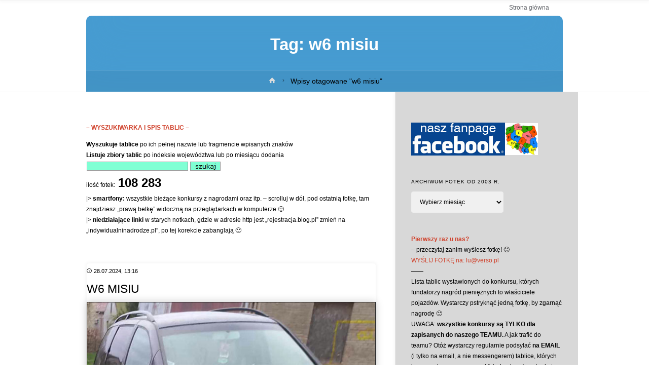

--- FILE ---
content_type: text/html; charset=UTF-8
request_url: https://indywidualninadrodze.pl/tag/w6-misiu/
body_size: 30552
content:
<!DOCTYPE html><html lang="pl-PL"><head><script data-no-optimize="1">var litespeed_docref=sessionStorage.getItem("litespeed_docref");litespeed_docref&&(Object.defineProperty(document,"referrer",{get:function(){return litespeed_docref}}),sessionStorage.removeItem("litespeed_docref"));</script> <meta name="viewport" content="width=device-width, user-scalable=yes, initial-scale=1.0"><meta http-equiv="X-UA-Compatible" content="IE=edge" /><meta charset="UTF-8"><link rel="profile" href="https://gmpg.org/xfn/11"><title>w6 misiu &#8211; INDYWIDUALNI NA DRODZE</title><meta name='robots' content='max-image-preview:large' /><style>img:is([sizes="auto" i], [sizes^="auto," i]) { contain-intrinsic-size: 3000px 1500px }</style><link rel='dns-prefetch' href='//fonts.googleapis.com' /><link rel="alternate" type="application/rss+xml" title="INDYWIDUALNI NA DRODZE &raquo; Kanał z wpisami" href="https://indywidualninadrodze.pl/feed/" /><link rel="alternate" type="application/rss+xml" title="INDYWIDUALNI NA DRODZE &raquo; Kanał z komentarzami" href="https://indywidualninadrodze.pl/comments/feed/" /><link rel="alternate" type="application/rss+xml" title="INDYWIDUALNI NA DRODZE &raquo; Kanał z wpisami otagowanymi jako w6 misiu" href="https://indywidualninadrodze.pl/tag/w6-misiu/feed/" /><style id="litespeed-ccss">ul{box-sizing:border-box}:root{--wp--preset--font-size--normal:16px;--wp--preset--font-size--huge:42px}.screen-reader-text{clip:rect(1px,1px,1px,1px);word-wrap:normal!important;border:0;-webkit-clip-path:inset(50%);clip-path:inset(50%);height:1px;margin:-1px;overflow:hidden;padding:0;position:absolute;width:1px}body{--wp--preset--color--black:#000;--wp--preset--color--cyan-bluish-gray:#abb8c3;--wp--preset--color--white:#fff;--wp--preset--color--pale-pink:#f78da7;--wp--preset--color--vivid-red:#cf2e2e;--wp--preset--color--luminous-vivid-orange:#ff6900;--wp--preset--color--luminous-vivid-amber:#fcb900;--wp--preset--color--light-green-cyan:#7bdcb5;--wp--preset--color--vivid-green-cyan:#00d084;--wp--preset--color--pale-cyan-blue:#8ed1fc;--wp--preset--color--vivid-cyan-blue:#0693e3;--wp--preset--color--vivid-purple:#9b51e0;--wp--preset--color--accent-1:#d0422c;--wp--preset--color--accent-2:#777;--wp--preset--color--headings:#000;--wp--preset--color--sitetext:#000;--wp--preset--color--sitebg:#fff;--wp--preset--gradient--vivid-cyan-blue-to-vivid-purple:linear-gradient(135deg,rgba(6,147,227,1) 0%,#9b51e0 100%);--wp--preset--gradient--light-green-cyan-to-vivid-green-cyan:linear-gradient(135deg,#7adcb4 0%,#00d082 100%);--wp--preset--gradient--luminous-vivid-amber-to-luminous-vivid-orange:linear-gradient(135deg,rgba(252,185,0,1) 0%,rgba(255,105,0,1) 100%);--wp--preset--gradient--luminous-vivid-orange-to-vivid-red:linear-gradient(135deg,rgba(255,105,0,1) 0%,#cf2e2e 100%);--wp--preset--gradient--very-light-gray-to-cyan-bluish-gray:linear-gradient(135deg,#eee 0%,#a9b8c3 100%);--wp--preset--gradient--cool-to-warm-spectrum:linear-gradient(135deg,#4aeadc 0%,#9778d1 20%,#cf2aba 40%,#ee2c82 60%,#fb6962 80%,#fef84c 100%);--wp--preset--gradient--blush-light-purple:linear-gradient(135deg,#ffceec 0%,#9896f0 100%);--wp--preset--gradient--blush-bordeaux:linear-gradient(135deg,#fecda5 0%,#fe2d2d 50%,#6b003e 100%);--wp--preset--gradient--luminous-dusk:linear-gradient(135deg,#ffcb70 0%,#c751c0 50%,#4158d0 100%);--wp--preset--gradient--pale-ocean:linear-gradient(135deg,#fff5cb 0%,#b6e3d4 50%,#33a7b5 100%);--wp--preset--gradient--electric-grass:linear-gradient(135deg,#caf880 0%,#71ce7e 100%);--wp--preset--gradient--midnight:linear-gradient(135deg,#020381 0%,#2874fc 100%);--wp--preset--duotone--dark-grayscale:url('#wp-duotone-dark-grayscale');--wp--preset--duotone--grayscale:url('#wp-duotone-grayscale');--wp--preset--duotone--purple-yellow:url('#wp-duotone-purple-yellow');--wp--preset--duotone--blue-red:url('#wp-duotone-blue-red');--wp--preset--duotone--midnight:url('#wp-duotone-midnight');--wp--preset--duotone--magenta-yellow:url('#wp-duotone-magenta-yellow');--wp--preset--duotone--purple-green:url('#wp-duotone-purple-green');--wp--preset--duotone--blue-orange:url('#wp-duotone-blue-orange');--wp--preset--font-size--small:9px;--wp--preset--font-size--medium:20px;--wp--preset--font-size--large:24px;--wp--preset--font-size--x-large:42px;--wp--preset--font-size--normal:15px;--wp--preset--font-size--larger:38px;--wp--preset--spacing--20:.44rem;--wp--preset--spacing--30:.67rem;--wp--preset--spacing--40:1rem;--wp--preset--spacing--50:1.5rem;--wp--preset--spacing--60:2.25rem;--wp--preset--spacing--70:3.38rem;--wp--preset--spacing--80:5.06rem;--wp--preset--shadow--natural:6px 6px 9px rgba(0,0,0,.2);--wp--preset--shadow--deep:12px 12px 50px rgba(0,0,0,.4);--wp--preset--shadow--sharp:6px 6px 0px rgba(0,0,0,.2);--wp--preset--shadow--outlined:6px 6px 0px -3px rgba(255,255,255,1),6px 6px rgba(0,0,0,1);--wp--preset--shadow--crisp:6px 6px 0px rgba(0,0,0,1)}[class^=icon-]:before,[class*=" icon-"]:before{font-family:'iconmeta';font-style:normal;font-weight:400;speak:none;display:inline-block;text-decoration:inherit;width:1em;text-align:center;font-variant:normal;text-transform:none;line-height:inherit;font-size:inherit;-webkit-font-smoothing:antialiased;-moz-osx-font-smoothing:grayscale}.icon-date:before{content:"\e014"}.icon-bread-home:before{content:"\e90f"}.icon-bread-arrow:before{content:"\e684"}.icon-menu:before{content:"\e120"}.icon-cancel:before{content:"\e117"}.icon-back2top:before{content:'\e906'}.icon-menu:before{content:"\e120"}html,body,div,span,h1,h2,h3,p,a,img,strong,i,ul,li,label,article,aside,header,nav,section,time{margin:0;padding:0;border:0;font:inherit}html{-webkit-box-sizing:border-box;box-sizing:border-box}*,*:before,*:after{-webkit-box-sizing:inherit;box-sizing:inherit}article,aside,header,main,nav,section{display:block}body{-webkit-font-smoothing:antialiased;-moz-font-smoothing:grayscale;-moz-osx-font-smoothing:grayscale;text-rendering:optimizeLegibility}html{line-height:1.8}body{font-size:1em}h1,h2,h3{clear:both;font-weight:400}img{height:auto;max-width:100%;border:0}a img{border:none;vertical-align:middle}ul{list-style-type:disc}strong{font-weight:700}i{font-style:italic}select{max-width:100%;padding:1em;border:1px solid transparent;background:0 0;font-size:inherit;font-family:inherit;border-radius:4px}select option{padding:.25em .5em}a:link,a:visited{text-decoration:none}.screen-reader-text{clip:rect(1px,1px,1px,1px);height:1px;overflow:hidden;position:absolute!important;width:1px;word-wrap:normal!important}#site-wrapper{overflow:hidden}#container{display:block;display:-ms-flexbox;display:-webkit-box;display:flex;float:none;width:100%;margin:0;overflow:hidden}.main{clear:both;overflow:hidden;min-height:400px;margin-bottom:0}#container:not(.anima-landing-page) .main{padding-top:4em;padding-bottom:2.5em}#site-header-main-inside,#header-page-title,#breadcrumbs{padding-left:2em;padding-right:2em}#container:not(.anima-landing-page) .main{padding-left:2em;padding-right:2em}@media (min-width:1152px){#container.two-columns-right .main{padding-right:2.5em}}#content-masonry{margin-right:-3%;margin-left:-3%}.sidey{position:relative;display:block;float:left;padding-top:4em;padding-bottom:2em}#secondary{padding-right:1em;padding-left:3%}#main{position:relative;overflow:visible!important}#masthead:after{display:table;clear:both;content:""}#masthead{position:relative}#branding{float:left}#site-text{position:relative;top:50%;display:inline-block;float:left;-webkit-transform:translateY(-50%);-ms-transform:translateY(-50%);transform:translateY(-50%)}#site-title{float:left;position:relative;display:inline-block;line-height:1.4}#site-description{display:none;clear:left;float:left;margin-top:3px;font-size:.9em;line-height:1.2;opacity:.75}#site-header-main{display:inline-block;top:0;z-index:101;width:100%;margin:0 auto;vertical-align:top;border-bottom:1px solid transparent}#site-header-main-inside{position:relative;display:block;width:100%}#header-image-main,#header-image-main-inside{position:relative;overflow:hidden}#access{display:inline;float:right}#access:after{position:absolute;z-index:-1;clear:both;left:0;top:0;width:100%;height:100%;content:""}#access a{display:block;padding:0 1.6em;text-decoration:none;line-height:3.5}#access a>span{display:block}#access>div>ul>li>a>span{position:relative;display:inline-block;line-height:2.5em}#access>div>ul>li>a>span:before,#site-title:before{content:"";position:absolute;left:0;right:0;bottom:0;width:0;margin:auto;height:1px;opacity:.5}#access>div>ul>li>a{position:relative;z-index:999}#access ul li{display:block;float:left;position:relative;white-space:nowrap}#nav-toggle{display:none;float:right;position:absolute;top:0;right:0;padding:0 1em;font-size:24px}nav#mobile-menu{display:none;position:fixed;z-index:999999;overflow-y:auto;overflow-x:hidden;top:0;left:-100%;right:0;bottom:0;line-height:2em;width:100%;height:100%;padding:2em}#mobile-menu>div{margin:6em auto 0;max-width:400px;width:80%}@media (max-width:480px){#mobile-menu>div{width:90%}}nav#mobile-menu a{display:inline;font-size:1.2em;text-decoration:none}nav#mobile-menu a span{display:inline-block}nav#mobile-menu>div>ul>li>a{position:relative;z-index:9999}nav#mobile-menu ul li{clear:both;display:block;float:none;line-height:3;position:relative;white-space:normal}#mobile-nav ul li a span{max-width:85%;overflow:hidden;white-space:nowrap;text-overflow:ellipsis;line-height:1.4}nav#mobile-menu #nav-cancel{position:absolute;top:0;right:0;display:inline-block;width:auto;height:2em;margin-top:25px;padding:0 1em;font-size:24px;line-height:2}#footer a{text-decoration:none}.main h2{margin:1em 0 .5em}.entry-content{clear:both;word-wrap:break-word}.entry-content:after,.content-masonry:after{content:"";display:block;clear:both}.content-masonry .entry-content{padding-top:.5em}.entry-title{margin:0;padding:.1em 0;font-weight:400;line-height:1.4;word-wrap:break-word}.entry-title a{font-weight:400;border-bottom:1px solid transparent;padding-bottom:.2em}.entry-title a:link,.entry-title a:visited{color:inherit;text-decoration:none}.main .entry-title{margin:0}.content-masonry .entry-title{margin-top:.2em}.entry-meta{clear:both;overflow:hidden;margin:0;padding:0;font-size:1em}.entry-meta:empty{display:none}.entry-meta>span{display:inline-block;margin-right:.5em}.entry-meta .updated{display:none}.article-inner .entry-header{position:relative}#header-page-title{position:absolute;right:0;bottom:-100%;left:0;width:100%;-webkit-animation:.7s .15s header-title forwards;animation:.7s .15s header-title forwards}#header-page-title-inside{position:relative;min-height:150px;margin:0 auto;padding:2em 1em;border-radius:10px 10px 0 0;text-align:center;color:#fff}@-webkit-keyframes header-title{to{bottom:0}}@keyframes header-title{to{bottom:0}}#header-page-title .icon-bread-home:before{margin-left:.3em}#header-page-title #breadcrumbs-nav a{color:#ddd;padding-bottom:5px;border-bottom:1px solid transparent}article.hentry,.main .content-widget{display:block;position:relative;margin-bottom:2em}article.hentry .article-inner{display:block}#content-masonry article.hentry{display:block;margin:0;margin-right:3%;margin-bottom:7%;margin-left:3%}#content-masonry article.hentry .article-inner{padding:0}.page-header.pad-container{display:block;overflow:hidden;margin:0;margin-bottom:4em;padding-bottom:2em;border-bottom:1px solid transparent}.page-header.pad-container:empty{display:none}.anima-magazine-one #content-masonry article.hentry{width:94%}.anima-elementshadow #site-header-main,.anima-elementshadow article.hentry,.anima-elementshadow .pad-container,.anima-elementshadow .sidey{box-shadow:0 0 .5em .1em rgba(0,0,0,.05)}.anima-elementshadow article.hentry{border-radius:5px}article.hentry{opacity:1;-webkit-transform:translateY(0) scale(1,1);-ms-transform:translateY(0) scale(1,1);transform:translateY(0) scale(1,1)}.size-medium{max-width:100%;height:auto}.alignright,img.alignright{float:right;margin-left:2em}img.alignright{margin-bottom:1em}.schema-publisher{display:none}.widget-container{margin:0 0 3.5em;overflow:hidden}.widget-container>*{max-width:100%}.widget-title{position:relative;margin-bottom:1em;text-align:left;text-transform:uppercase;letter-spacing:1px}.widget-title span{line-height:2}.widget-area a:link,.widget-area a:visited{text-decoration:none;word-wrap:break-word}#sheader-container{position:relative;float:right;margin-left:.5em}a#toTop{display:block;position:fixed;right:1em;bottom:1em;z-index:251;width:3em;height:3em;padding:.25em 1em;border-radius:100px;box-shadow:0 0 1px rgba(255,255,255,.1) inset;-webkit-transform:scale(0);-ms-transform:scale(0);transform:scale(0)}.icon-back2top:before{position:absolute;top:50%;left:0;right:0;text-align:center;margin:auto;-webkit-transform:translateY(-50%);-ms-transform:translateY(-50%);transform:translateY(-50%);font-size:1.1em}.anima-image-three .entry-content img[class*=align]{padding:0;border:1px solid #222;box-shadow:0 0 15px #ccc}#breadcrumbs-container{display:block;overflow:hidden;float:none;width:100%;background:rgba(0,0,0,.05)}#header-page-title #breadcrumbs-container{position:absolute;bottom:0;left:0;text-align:center;border-top:1px solid rgba(255,255,255,.1)}#breadcrumbs-container-inside{overflow:hidden}#breadcrumbs{display:block;width:100%;padding:.5em 2.5em;font-size:.9em}.two-columns-right #breadcrumbs{padding:.5em 1em}#header-page-title #breadcrumbs{width:100%;margin:0}#breadcrumbs-container #breadcrumbs-nav{padding-top:0;padding-bottom:0}.icon-bread-home:before{font-size:1em;margin-right:.3em}#breadcrumbs-nav .icon-bread-arrow{position:relative;top:-1px;display:inline-block;padding:0 .3em;vertical-align:middle}.anima-header-titles-nodesc .page-header{display:none}@supports (-ms-ime-align:auto){body{background-attachment:scroll!important;background-position:top center!important}}@media screen and (-ms-high-contrast:active),(-ms-high-contrast:none){body{background-attachment:scroll!important;background-position:top center!important}}@media (max-width:1152px){body{font-size:.95em;margin-top:0}#masthead.cryout #site-header-main{position:relative}.cryout #header-image-main,.anima-fixed-menu .cryout #header-image-main{margin-top:0}}@media (max-width:1024px){#container{display:block}#content-masonry article.hentry{margin-bottom:10%}.cryout #container[class*=two-] .main{width:100%;margin:0 0 1.5em}.cryout #container[class*=two-] #secondary{width:100%;margin:0;padding-left:2em;padding-right:2em;float:none;clear:both}.cryout #container[class*=two-] #secondary:after{clear:both;content:"";display:block}.cryout #container[class*=two-] .sidey .widget-container{width:47.5%;margin-bottom:1.5em;float:left;padding:1em 0}.cryout #container[class*=two-] .sidey section.widget-container:nth-of-type(2n+1){clear:both;margin-right:5%}#breadcrumbs-container.cryout[class*=two-] #breadcrumbs{width:100%;margin:0}}@media (max-width:800px){body{font-size:.9em}.cryout #footer-inside>*{display:table;float:none;text-align:center;margin:1em auto;width:100%}#footer-inside #toTop{position:absolute;bottom:0;right:0;left:0;width:90%;display:block;margin:0 auto}.cryout #nav-toggle{display:block}.cryout #site-header-main-inside{display:block}.cryout #branding{margin-right:3em}#masthead.cryout #access{display:none}.cryout #sheader-container{margin-left:0;margin-right:3em}}@media (max-width:640px){#site-header-main-inside,#header-page-title,#breadcrumbs{padding-left:1em;padding-right:1em}#container:not(.anima-landing-page) .main{padding-left:1em;padding-right:1em}.cryout #container[class*=column] #secondary{padding-left:1em;padding-right:1em}.cryout #container[class*=two-] .sidey .widget-container{width:100%;margin:0 0 1.5em;clear:both}.cryout #sheader-container{display:none}}body:not(.anima-landing-page) #container,#site-header-main-inside,#breadcrumbs-container-inside,#header-page-title{margin:0 auto;max-width:1000px}#site-header-main{left:0;right:0}#secondary{width:360px}#container.two-columns-right #secondary{float:right}#container.two-columns-right .main,.two-columns-right #breadcrumbs{width:calc(100% - 360px);float:left}html{font-family:'Arial';font-weight:400;font-size:15px;font-weight:400;line-height:1.8}#site-title{font-family:Arial,Helvetica,sans-serif;font-size:90%;font-weight:300}#access ul li a{font-family:Arial,Helvetica,sans-serif;font-size:80%;font-weight:300}.widget-title{font-family:Arial,Helvetica,sans-serif;font-size:80%;font-weight:300}.widget-container{font-family:Arial,Helvetica,sans-serif;font-size:80%;font-weight:300}.entry-title{font-family:Arial,Helvetica,sans-serif;font-size:220%;font-weight:800}.entry-meta>span{font-family:Arial,Helvetica,sans-serif;font-size:70%;font-weight:300}.content-masonry .entry-title{font-size:154%}h1{font-size:2.33em}h2{font-size:2.06em}h3{font-size:1.79em}h1,h2,h3{font-family:Arial,Helvetica,sans-serif;font-weight:300}body{color:#000;background-color:#fff}#site-header-main,#access:after{background-color:#fff}#site-header-main{border-bottom-color:rgba(0,0,0,.05)}#access>div>ul>li,#access>div>ul>li>a,#mobile-menu{color:#63666b}#access>div>ul>li>a>span:before{background-color:#d0422c}#site-title:before{background-color:#777}body:not(.anima-landing-page) article.hentry,body:not(.anima-landing-page) .main{background-color:#fff}#header-page-title-inside{background-color:rgba(71,156,209,1)}#header-page-title-inside{box-shadow:0 -70px 70px rgba(71,156,209,.2) inset}#secondary{border-left:1px solid rgba(0,0,0,.05)}#secondary{padding-left:3%;padding-right:3%;background-color:#d8d8d8;border-color:#c9c9c9}a{color:#d0422c}#toTop{background-color:rgba(230,230,230,.5);color:#d0422c}.entry-meta .icon-metas:before{color:#000}.entry-meta span,.entry-meta time,#breadcrumbs-nav{color:#000}#breadcrumbs-nav a{color:#000}.page-header.pad-container{border-bottom-color:#eee}select{color:#000;border-color:#eee;background-color:#f0f0f0}nav#mobile-menu{background-color:#fff}.main .entry-content{text-align:inherit}.main p{margin-bottom:1em}.main p{text-indent:0em}article.hentry .article-inner,#content-masonry article.hentry .article-inner{padding:0}#site-header-main{height:1px}#sheader-container,#nav-toggle{height:1px;line-height:1px}#access div>ul>li>a{line-height:1px}#branding{height:1px}.anima-cropped-headerimage #masthead #header-image-main-inside{height:180px}#site-description{display:block}#site-text{display:none}#masthead #site-header-main{position:fixed}.anima-fixed-menu #header-image-main{margin-top:1px}@media (min-width:1152px){body:not(.anima-landing-page) #masthead{border-bottom:1px solid #eee}}@media (max-width:640px){#header-page-title .entry-title{font-size:170%}}</style><link rel="preload" data-asynced="1" data-optimized="2" as="style" onload="this.onload=null;this.rel='stylesheet'" href="https://indywidualninadrodze.pl/wp-content/litespeed/css/9ce29f553718d7d8bc116bde390ed347.css?ver=30ed6" /><script type="litespeed/javascript">!function(a){"use strict";var b=function(b,c,d){function e(a){return h.body?a():void setTimeout(function(){e(a)})}function f(){i.addEventListener&&i.removeEventListener("load",f),i.media=d||"all"}var g,h=a.document,i=h.createElement("link");if(c)g=c;else{var j=(h.body||h.getElementsByTagName("head")[0]).childNodes;g=j[j.length-1]}var k=h.styleSheets;i.rel="stylesheet",i.href=b,i.media="only x",e(function(){g.parentNode.insertBefore(i,c?g:g.nextSibling)});var l=function(a){for(var b=i.href,c=k.length;c--;)if(k[c].href===b)return a();setTimeout(function(){l(a)})};return i.addEventListener&&i.addEventListener("load",f),i.onloadcssdefined=l,l(f),i};"undefined"!=typeof exports?exports.loadCSS=b:a.loadCSS=b}("undefined"!=typeof global?global:this);!function(a){if(a.loadCSS){var b=loadCSS.relpreload={};if(b.support=function(){try{return a.document.createElement("link").relList.supports("preload")}catch(b){return!1}},b.poly=function(){for(var b=a.document.getElementsByTagName("link"),c=0;c<b.length;c++){var d=b[c];"preload"===d.rel&&"style"===d.getAttribute("as")&&(a.loadCSS(d.href,d,d.getAttribute("media")),d.rel=null)}},!b.support()){b.poly();var c=a.setInterval(b.poly,300);a.addEventListener&&a.addEventListener("load",function(){b.poly(),a.clearInterval(c)}),a.attachEvent&&a.attachEvent("onload",function(){a.clearInterval(c)})}}}(this);</script> <style id='classic-theme-styles-inline-css' type='text/css'>/*! This file is auto-generated */
.wp-block-button__link{color:#fff;background-color:#32373c;border-radius:9999px;box-shadow:none;text-decoration:none;padding:calc(.667em + 2px) calc(1.333em + 2px);font-size:1.125em}.wp-block-file__button{background:#32373c;color:#fff;text-decoration:none}</style><style id='global-styles-inline-css' type='text/css'>:root{--wp--preset--aspect-ratio--square: 1;--wp--preset--aspect-ratio--4-3: 4/3;--wp--preset--aspect-ratio--3-4: 3/4;--wp--preset--aspect-ratio--3-2: 3/2;--wp--preset--aspect-ratio--2-3: 2/3;--wp--preset--aspect-ratio--16-9: 16/9;--wp--preset--aspect-ratio--9-16: 9/16;--wp--preset--color--black: #000000;--wp--preset--color--cyan-bluish-gray: #abb8c3;--wp--preset--color--white: #ffffff;--wp--preset--color--pale-pink: #f78da7;--wp--preset--color--vivid-red: #cf2e2e;--wp--preset--color--luminous-vivid-orange: #ff6900;--wp--preset--color--luminous-vivid-amber: #fcb900;--wp--preset--color--light-green-cyan: #7bdcb5;--wp--preset--color--vivid-green-cyan: #00d084;--wp--preset--color--pale-cyan-blue: #8ed1fc;--wp--preset--color--vivid-cyan-blue: #0693e3;--wp--preset--color--vivid-purple: #9b51e0;--wp--preset--color--accent-1: #D0422C;--wp--preset--color--accent-2: #777777;--wp--preset--color--headings: #000000;--wp--preset--color--sitetext: #000000;--wp--preset--color--sitebg: #ffffff;--wp--preset--gradient--vivid-cyan-blue-to-vivid-purple: linear-gradient(135deg,rgba(6,147,227,1) 0%,rgb(155,81,224) 100%);--wp--preset--gradient--light-green-cyan-to-vivid-green-cyan: linear-gradient(135deg,rgb(122,220,180) 0%,rgb(0,208,130) 100%);--wp--preset--gradient--luminous-vivid-amber-to-luminous-vivid-orange: linear-gradient(135deg,rgba(252,185,0,1) 0%,rgba(255,105,0,1) 100%);--wp--preset--gradient--luminous-vivid-orange-to-vivid-red: linear-gradient(135deg,rgba(255,105,0,1) 0%,rgb(207,46,46) 100%);--wp--preset--gradient--very-light-gray-to-cyan-bluish-gray: linear-gradient(135deg,rgb(238,238,238) 0%,rgb(169,184,195) 100%);--wp--preset--gradient--cool-to-warm-spectrum: linear-gradient(135deg,rgb(74,234,220) 0%,rgb(151,120,209) 20%,rgb(207,42,186) 40%,rgb(238,44,130) 60%,rgb(251,105,98) 80%,rgb(254,248,76) 100%);--wp--preset--gradient--blush-light-purple: linear-gradient(135deg,rgb(255,206,236) 0%,rgb(152,150,240) 100%);--wp--preset--gradient--blush-bordeaux: linear-gradient(135deg,rgb(254,205,165) 0%,rgb(254,45,45) 50%,rgb(107,0,62) 100%);--wp--preset--gradient--luminous-dusk: linear-gradient(135deg,rgb(255,203,112) 0%,rgb(199,81,192) 50%,rgb(65,88,208) 100%);--wp--preset--gradient--pale-ocean: linear-gradient(135deg,rgb(255,245,203) 0%,rgb(182,227,212) 50%,rgb(51,167,181) 100%);--wp--preset--gradient--electric-grass: linear-gradient(135deg,rgb(202,248,128) 0%,rgb(113,206,126) 100%);--wp--preset--gradient--midnight: linear-gradient(135deg,rgb(2,3,129) 0%,rgb(40,116,252) 100%);--wp--preset--font-size--small: 9px;--wp--preset--font-size--medium: 20px;--wp--preset--font-size--large: 24px;--wp--preset--font-size--x-large: 42px;--wp--preset--font-size--normal: 15px;--wp--preset--font-size--larger: 38px;--wp--preset--spacing--20: 0.44rem;--wp--preset--spacing--30: 0.67rem;--wp--preset--spacing--40: 1rem;--wp--preset--spacing--50: 1.5rem;--wp--preset--spacing--60: 2.25rem;--wp--preset--spacing--70: 3.38rem;--wp--preset--spacing--80: 5.06rem;--wp--preset--shadow--natural: 6px 6px 9px rgba(0, 0, 0, 0.2);--wp--preset--shadow--deep: 12px 12px 50px rgba(0, 0, 0, 0.4);--wp--preset--shadow--sharp: 6px 6px 0px rgba(0, 0, 0, 0.2);--wp--preset--shadow--outlined: 6px 6px 0px -3px rgba(255, 255, 255, 1), 6px 6px rgba(0, 0, 0, 1);--wp--preset--shadow--crisp: 6px 6px 0px rgba(0, 0, 0, 1);}:where(.is-layout-flex){gap: 0.5em;}:where(.is-layout-grid){gap: 0.5em;}body .is-layout-flex{display: flex;}.is-layout-flex{flex-wrap: wrap;align-items: center;}.is-layout-flex > :is(*, div){margin: 0;}body .is-layout-grid{display: grid;}.is-layout-grid > :is(*, div){margin: 0;}:where(.wp-block-columns.is-layout-flex){gap: 2em;}:where(.wp-block-columns.is-layout-grid){gap: 2em;}:where(.wp-block-post-template.is-layout-flex){gap: 1.25em;}:where(.wp-block-post-template.is-layout-grid){gap: 1.25em;}.has-black-color{color: var(--wp--preset--color--black) !important;}.has-cyan-bluish-gray-color{color: var(--wp--preset--color--cyan-bluish-gray) !important;}.has-white-color{color: var(--wp--preset--color--white) !important;}.has-pale-pink-color{color: var(--wp--preset--color--pale-pink) !important;}.has-vivid-red-color{color: var(--wp--preset--color--vivid-red) !important;}.has-luminous-vivid-orange-color{color: var(--wp--preset--color--luminous-vivid-orange) !important;}.has-luminous-vivid-amber-color{color: var(--wp--preset--color--luminous-vivid-amber) !important;}.has-light-green-cyan-color{color: var(--wp--preset--color--light-green-cyan) !important;}.has-vivid-green-cyan-color{color: var(--wp--preset--color--vivid-green-cyan) !important;}.has-pale-cyan-blue-color{color: var(--wp--preset--color--pale-cyan-blue) !important;}.has-vivid-cyan-blue-color{color: var(--wp--preset--color--vivid-cyan-blue) !important;}.has-vivid-purple-color{color: var(--wp--preset--color--vivid-purple) !important;}.has-black-background-color{background-color: var(--wp--preset--color--black) !important;}.has-cyan-bluish-gray-background-color{background-color: var(--wp--preset--color--cyan-bluish-gray) !important;}.has-white-background-color{background-color: var(--wp--preset--color--white) !important;}.has-pale-pink-background-color{background-color: var(--wp--preset--color--pale-pink) !important;}.has-vivid-red-background-color{background-color: var(--wp--preset--color--vivid-red) !important;}.has-luminous-vivid-orange-background-color{background-color: var(--wp--preset--color--luminous-vivid-orange) !important;}.has-luminous-vivid-amber-background-color{background-color: var(--wp--preset--color--luminous-vivid-amber) !important;}.has-light-green-cyan-background-color{background-color: var(--wp--preset--color--light-green-cyan) !important;}.has-vivid-green-cyan-background-color{background-color: var(--wp--preset--color--vivid-green-cyan) !important;}.has-pale-cyan-blue-background-color{background-color: var(--wp--preset--color--pale-cyan-blue) !important;}.has-vivid-cyan-blue-background-color{background-color: var(--wp--preset--color--vivid-cyan-blue) !important;}.has-vivid-purple-background-color{background-color: var(--wp--preset--color--vivid-purple) !important;}.has-black-border-color{border-color: var(--wp--preset--color--black) !important;}.has-cyan-bluish-gray-border-color{border-color: var(--wp--preset--color--cyan-bluish-gray) !important;}.has-white-border-color{border-color: var(--wp--preset--color--white) !important;}.has-pale-pink-border-color{border-color: var(--wp--preset--color--pale-pink) !important;}.has-vivid-red-border-color{border-color: var(--wp--preset--color--vivid-red) !important;}.has-luminous-vivid-orange-border-color{border-color: var(--wp--preset--color--luminous-vivid-orange) !important;}.has-luminous-vivid-amber-border-color{border-color: var(--wp--preset--color--luminous-vivid-amber) !important;}.has-light-green-cyan-border-color{border-color: var(--wp--preset--color--light-green-cyan) !important;}.has-vivid-green-cyan-border-color{border-color: var(--wp--preset--color--vivid-green-cyan) !important;}.has-pale-cyan-blue-border-color{border-color: var(--wp--preset--color--pale-cyan-blue) !important;}.has-vivid-cyan-blue-border-color{border-color: var(--wp--preset--color--vivid-cyan-blue) !important;}.has-vivid-purple-border-color{border-color: var(--wp--preset--color--vivid-purple) !important;}.has-vivid-cyan-blue-to-vivid-purple-gradient-background{background: var(--wp--preset--gradient--vivid-cyan-blue-to-vivid-purple) !important;}.has-light-green-cyan-to-vivid-green-cyan-gradient-background{background: var(--wp--preset--gradient--light-green-cyan-to-vivid-green-cyan) !important;}.has-luminous-vivid-amber-to-luminous-vivid-orange-gradient-background{background: var(--wp--preset--gradient--luminous-vivid-amber-to-luminous-vivid-orange) !important;}.has-luminous-vivid-orange-to-vivid-red-gradient-background{background: var(--wp--preset--gradient--luminous-vivid-orange-to-vivid-red) !important;}.has-very-light-gray-to-cyan-bluish-gray-gradient-background{background: var(--wp--preset--gradient--very-light-gray-to-cyan-bluish-gray) !important;}.has-cool-to-warm-spectrum-gradient-background{background: var(--wp--preset--gradient--cool-to-warm-spectrum) !important;}.has-blush-light-purple-gradient-background{background: var(--wp--preset--gradient--blush-light-purple) !important;}.has-blush-bordeaux-gradient-background{background: var(--wp--preset--gradient--blush-bordeaux) !important;}.has-luminous-dusk-gradient-background{background: var(--wp--preset--gradient--luminous-dusk) !important;}.has-pale-ocean-gradient-background{background: var(--wp--preset--gradient--pale-ocean) !important;}.has-electric-grass-gradient-background{background: var(--wp--preset--gradient--electric-grass) !important;}.has-midnight-gradient-background{background: var(--wp--preset--gradient--midnight) !important;}.has-small-font-size{font-size: var(--wp--preset--font-size--small) !important;}.has-medium-font-size{font-size: var(--wp--preset--font-size--medium) !important;}.has-large-font-size{font-size: var(--wp--preset--font-size--large) !important;}.has-x-large-font-size{font-size: var(--wp--preset--font-size--x-large) !important;}
:where(.wp-block-post-template.is-layout-flex){gap: 1.25em;}:where(.wp-block-post-template.is-layout-grid){gap: 1.25em;}
:where(.wp-block-columns.is-layout-flex){gap: 2em;}:where(.wp-block-columns.is-layout-grid){gap: 2em;}
:root :where(.wp-block-pullquote){font-size: 1.5em;line-height: 1.6;}</style><style id='anima-main-inline-css' type='text/css'>body:not(.anima-landing-page) #container, #site-header-main-inside, #colophon-inside, #footer-inside, #breadcrumbs-container-inside, #header-page-title { margin: 0 auto; max-width: 1000px; } #site-header-main { left: 0; right: 0; } #primary { width: 300px; } #secondary { width: 360px; } #container.one-column .main { width: 100%; } #container.two-columns-right #secondary { float: right; } #container.two-columns-right .main, .two-columns-right #breadcrumbs { width: calc( 100% - 360px ); float: left; } #container.two-columns-left #primary { float: left; } #container.two-columns-left .main, .two-columns-left #breadcrumbs { width: calc( 100% - 300px ); float: right; } #container.three-columns-right #primary, #container.three-columns-left #primary, #container.three-columns-sided #primary { float: left; } #container.three-columns-right #secondary, #container.three-columns-left #secondary, #container.three-columns-sided #secondary { float: left; } #container.three-columns-right #primary, #container.three-columns-left #secondary { margin-left: 0%; margin-right: 0%; } #container.three-columns-right .main, .three-columns-right #breadcrumbs { width: calc( 100% - 660px ); float: left; } #container.three-columns-left .main, .three-columns-left #breadcrumbs { width: calc( 100% - 660px ); float: right; } #container.three-columns-sided #secondary { float: right; } #container.three-columns-sided .main, .three-columns-sided #breadcrumbs { width: calc( 100% - 660px ); float: right; } .three-columns-sided #breadcrumbs { margin: 0 calc( 0% + 360px ) 0 -1920px; } html { font-family: 'Arial'; font-weight: 400; font-size: 15px; font-weight: 400; line-height: 1.8; } #site-title { font-family: Arial, Helvetica, sans-serif; font-size: 90%; font-weight: 300; } #access ul li a { font-family: Arial, Helvetica, sans-serif; font-size: 80%; font-weight: 300; } .widget-title { font-family: Arial, Helvetica, sans-serif; font-size: 80%; font-weight: 300; } .widget-container { font-family: Arial, Helvetica, sans-serif; font-size: 80%; font-weight: 300; } .entry-title, #reply-title { font-family: Arial, Helvetica, sans-serif; font-size: 220%; font-weight: 800; } .entry-meta > span, .post-continue-container { font-family: Arial, Helvetica, sans-serif; font-size: 70%; font-weight: 300; } .page-link, .pagination, #author-info #author-link, .comment .reply a, .comment-meta, .byline { font-family: Arial, Helvetica, sans-serif; } .content-masonry .entry-title { font-size: 154%; } h1 { font-size: 2.33em; } h2 { font-size: 2.06em; } h3 { font-size: 1.79em; } h4 { font-size: 1.52em; } h5 { font-size: 1.25em; } h6 { font-size: 0.98em; } h1, h2, h3, h4, h5, h6, .seriousslider-theme .seriousslider-caption-title { font-family: Arial, Helvetica, sans-serif; font-weight: 300; } body { color: #000000; background-color: #FFF; } #site-header-main, #access ul ul, .menu-search-animated .searchform input[type="search"], #access .menu-search-animated .searchform, #access::after, .anima-over-menu .header-fixed#site-header-main, .anima-over-menu .header-fixed#site-header-main #access:after { background-color: #ffffff; } #site-header-main { border-bottom-color: rgba(0,0,0,.05); } .anima-over-menu .header-fixed#site-header-main #site-title a { color: #D0422C; } #access > div > ul > li, #access > div > ul > li > a, .anima-over-menu .header-fixed#site-header-main #access > div > ul > li:not([class*='current']), .anima-over-menu .header-fixed#site-header-main #access > div > ul > li:not([class*='current']) > a, .anima-over-menu .header-fixed#site-header-main #sheader.socials a::before, #sheader.socials a::before, #access .menu-search-animated .searchform input[type="search"], #mobile-menu { color: #63666B; } .anima-over-menu .header-fixed#site-header-main #sheader.socials a:hover::before, #sheader.socials a:hover::before { color: #ffffff; } #access ul.sub-menu li a, #access ul.children li a { color: #63666B; } #access ul.sub-menu li a, #access ul.children li a { background-color: #FFFFFF; } #access > div > ul > li:hover > a, #access > div > ul > li a:hover, #access > div > ul > li:hover, .anima-over-menu .header-fixed#site-header-main #access > div > ul > li > a:hover, .anima-over-menu .header-fixed#site-header-main #access > div > ul > li:hover { color: #D0422C; } #access > div > ul > li > a > span::before { background-color: #D0422C; } #site-title::before { background-color: #777777; } #access > div > ul > li.current_page_item > a, #access > div > ul > li.current-menu-item > a, #access > div > ul > li.current_page_ancestor > a, #access > div > ul > li.current-menu-ancestor > a, #access .sub-menu, #access .children, .anima-over-menu .header-fixed#site-header-main #access > div > ul > li > a { color: #777777; } #access ul.children > li.current_page_item > a, #access ul.sub-menu > li.current-menu-item > a, #access ul.children > li.current_page_ancestor > a, #access ul.sub-menu > li.current-menu-ancestor > a { color: #777777; } .searchform .searchsubmit { color: #000000; } body:not(.anima-landing-page) article.hentry, body:not(.anima-landing-page) .main { background-color: #ffffff; } .pagination, .page-link { border-color: #eeeeee; } .post-thumbnail-container .featured-image-meta, body:not(.single) article.hentry .post-thumbnail-container > a::after, #header-page-title-inside { background-color: rgba(71,156,209, 1); } #header-page-title-inside { box-shadow: 0 -70px 70px rgba(71,156,209,0.2) inset; } #header-page-title .entry-meta .bl_categ a { background-color: #D0422C; } #header-page-title .entry-meta .bl_categ a:hover { background-color: #e1533d; } .anima-normal-titles #breadcrumbs-container { background-color: #f9f9f9; } #secondary { border-left: 1px solid rgba(0,0,0,.05); } #primary { border-right: 1px solid rgba(0,0,0,.05); } #secondary { padding-left: 3%; padding-right: 3%; background-color: #d8d8d8; border-color: #c9c9c9;} #colophon, #footer { background-color: #1e73be; color: #000000; } #footer { background: #2378c3; } .entry-title a:active, .entry-title a:hover { color: #D0422C; } .entry-title a:hover { border-bottom-color: #D0422C; } span.entry-format { color: #D0422C; } .format-aside { border-top-color: #ffffff; } article.hentry .post-thumbnail-container { background-color: rgba(0,0,0,0.15); } .entry-content blockquote::before, .entry-content blockquote::after { color: rgba(0,0,0,0.2); } .entry-content h5, .entry-content h6, .lp-text-content h5, .lp-text-content h6 { color: #777777; } .entry-content h1, .entry-content h2, .entry-content h3, .entry-content h4, .lp-text-content h1, .lp-text-content h2, .lp-text-content h3, .lp-text-content h4 { color: #000000; } a { color: #D0422C; } a:hover, .entry-meta span a:hover { color: #777777; } .post-continue-container span.comments-link:hover, .post-continue-container span.comments-link a:hover { color: #D0422C; } .socials a:before { color: #D0422C; background: #f5f5f5; } .socials a:hover:before { background-color: #D0422C; color: #ffffff; } #sheader .socials a:before { background: #f5f5f5; } #sheader .socials a:hover:before { background-color: #D0422C; color: #ffffff; } #footer .socials a:before { background: #1469b4; } #footer .socials a:hover:before { background-color: #D0422C; color: #1e73be; } .anima-normalizedtags #content .tagcloud a { color: #ffffff; background-color: #D0422C; } .anima-normalizedtags #content .tagcloud a:hover { background-color: #777777; } #toTop { background-color: rgba(230,230,230,0.5); color: #D0422C; } #nav-fixed i, #nav-fixed span { background-color: rgba(215,215,215,0.5); } #nav-fixed i { color: #FFF; } #toTop:hover { background-color: #D0422C; color: #FFF; } a.continue-reading-link { background-color:#efefef; } .continue-reading-link::after { background-color: #D0422C; color: #ffffff; } .entry-meta .icon-metas:before { color: #000000; } .anima-caption-one .main .wp-caption .wp-caption-text { border-bottom-color: #eeeeee; } .anima-caption-two .main .wp-caption .wp-caption-text { background-color: #f5f5f5; } .anima-image-one .entry-content img[class*="align"], .anima-image-one .entry-summary img[class*="align"], .anima-image-two .entry-content img[class*='align'], .anima-image-two .entry-summary img[class*='align'] { border-color: #eeeeee; } .anima-image-five .entry-content img[class*='align'], .anima-image-five .entry-summary img[class*='align'] { border-color: #D0422C; } /* diffs */ span.edit-link a.post-edit-link, span.edit-link a.post-edit-link:hover, span.edit-link .icon-edit:before { color: #454545; } .searchform { border-color: #ebebeb; } .entry-meta span, .entry-meta a, .entry-utility span, .entry-utility a, .entry-meta time, #breadcrumbs-nav, #header-page-title .byline, .footermenu ul li span.sep { color: #000000; } .footermenu ul li a::after { background: #777777; } #breadcrumbs-nav a { color: #000000; } .entry-meta span.entry-sticky { background-color: #000000; color: #ffffff; } #commentform { max-width:650px;} code, #nav-below .nav-previous a:before, #nav-below .nav-next a:before { background-color: #eeeeee; } pre, .page-link > span, .comment-author, .commentlist .comment-body, .commentlist .pingback { border-color: #eeeeee; } .commentlist .comment-body::after { border-top-color: #ffffff; } .commentlist .comment-body::before { border-top-color: #e4e4e4; } article #author-info { border-top-color: #eeeeee; } .page-header.pad-container { border-bottom-color: #eeeeee; } .comment-meta a { color: #000000; } .commentlist .reply a { color: #000000; background-color: #f3f3f3; } select, input[type], textarea { color: #000000; border-color: #eeeeee; background-color: #f0f0f0; } input[type]:hover, textarea:hover, select:hover, input[type]:focus, textarea:focus, select:focus { background: #f8f8f8; } button, input[type="button"], input[type="submit"], input[type="reset"] { background-color: #D0422C; color: #ffffff; } button:hover, input[type="button"]:hover, input[type="submit"]:hover, input[type="reset"]:hover { background-color: #777777; } hr { background-color: #f0f0f0; } /* gutenberg */ .wp-block-image.alignwide { margin-left: calc( ( 0% + 2.5em ) * -1 ); margin-right: calc( ( 0% + 2.5em ) * -1 ); } .wp-block-image.alignwide img { width: calc( 100% + 5em ); max-width: calc( 100% + 5em ); } .has-accent-1-color, .has-accent-1-color:hover { color: #D0422C; } .has-accent-2-color, .has-accent-2-color:hover { color: #777777; } .has-headings-color, .has-headings-color:hover { color: #000000; } .has-sitetext-color, .has-sitetext-color:hover { color: #000000; } .has-sitebg-color, .has-sitebg-color:hover { color: #ffffff; } .has-accent-1-background-color { background-color: #D0422C; } .has-accent-2-background-color { background-color: #777777; } .has-headings-background-color { background-color: #000000; } .has-sitetext-background-color { background-color: #000000; } .has-sitebg-background-color { background-color: #ffffff; } .has-small-font-size { font-size: 9px; } .has-regular-font-size { font-size: 15px; } .has-large-font-size { font-size: 24px; } .has-larger-font-size { font-size: 38px; } .has-huge-font-size { font-size: 38px; } /* woocommerce */ .woocommerce-page #respond input#submit, .woocommerce a.button, .woocommerce-page button.button, .woocommerce input.button, .woocommerce #respond input#submit, .woocommerce a.button, .woocommerce button.button, .woocommerce input.button { background-color: #D0422C; color: #ffffff; line-height: 1.8; border-radius: 4px;} .woocommerce #respond input#submit:hover, .woocommerce a.button:hover, .woocommerce button.button:hover, .woocommerce input.button:hover { background-color: #f2644e; color: #ffffff;} .woocommerce-page #respond input#submit.alt, .woocommerce a.button.alt, .woocommerce-page button.button.alt, .woocommerce input.button.alt { background-color: #777777; color: #ffffff; line-height: 1.8; border-radius: 4px;} .woocommerce-page #respond input#submit.alt:hover, .woocommerce a.button.alt:hover, .woocommerce-page button.button.alt:hover, .woocommerce input.button.alt:hover { background-color: #999999; color: #ffffff;} .woocommerce div.product .woocommerce-tabs ul.tabs li.active { border-bottom-color: #ffffff; } .woocommerce #respond input#submit.alt.disabled, .woocommerce #respond input#submit.alt.disabled:hover, .woocommerce #respond input#submit.alt:disabled, .woocommerce #respond input#submit.alt:disabled:hover, .woocommerce #respond input#submit.alt[disabled]:disabled, .woocommerce #respond input#submit.alt[disabled]:disabled:hover, .woocommerce a.button.alt.disabled, .woocommerce a.button.alt.disabled:hover, .woocommerce a.button.alt:disabled, .woocommerce a.button.alt:disabled:hover, .woocommerce a.button.alt[disabled]:disabled, .woocommerce a.button.alt[disabled]:disabled:hover, .woocommerce button.button.alt.disabled, .woocommerce button.button.alt.disabled:hover, .woocommerce button.button.alt:disabled, .woocommerce button.button.alt:disabled:hover, .woocommerce button.button.alt[disabled]:disabled, .woocommerce button.button.alt[disabled]:disabled:hover, .woocommerce input.button.alt.disabled, .woocommerce input.button.alt.disabled:hover, .woocommerce input.button.alt:disabled, .woocommerce input.button.alt:disabled:hover, .woocommerce input.button.alt[disabled]:disabled, .woocommerce input.button.alt[disabled]:disabled:hover { background-color: #777777; } .woocommerce ul.products li.product .price, .woocommerce div.product p.price, .woocommerce div.product span.price { color: #000000 } #add_payment_method #payment, .woocommerce-cart #payment, .woocommerce-checkout #payment { background: #f5f5f5; } /* mobile menu */ nav#mobile-menu { background-color: #ffffff; } #mobile-menu .mobile-arrow { color: #000000; } .main .entry-content, .main .entry-summary { text-align: inherit; } .main p, .main ul, .main ol, .main dd, .main pre, .main hr { margin-bottom: 1em; } .main p { text-indent: 0em; } .main a.post-featured-image { background-position: center center; } #header-widget-area { width: 25%; right: 10px; } .anima-stripped-table .main thead th, .anima-bordered-table .main thead th, .anima-stripped-table .main td, .anima-stripped-table .main th, .anima-bordered-table .main th, .anima-bordered-table .main td { border-color: #e9e9e9; } .anima-clean-table .main th, .anima-stripped-table .main tr:nth-child(even) td, .anima-stripped-table .main tr:nth-child(even) th { background-color: #f6f6f6; } .anima-cropped-featured .main .post-thumbnail-container { height: 350px; } .anima-responsive-featured .main .post-thumbnail-container { max-height: 350px; height: auto; } article.hentry .article-inner, #content-masonry article.hentry .article-inner { padding: 0%; } #site-header-main { height:1px; } #access .menu-search-animated .searchform { height: 0px; line-height: 0px; } .anima-over-menu .staticslider-caption-container { padding-top: 1px; } .menu-search-animated, #sheader-container, .identity, #nav-toggle { height:1px; line-height:1px; } #access div > ul > li > a { line-height:1px; } #branding { height:1px; } .anima-responsive-headerimage #masthead #header-image-main-inside { max-height: 180px; } .anima-cropped-headerimage #masthead #header-image-main-inside { height: 180px; } #site-description { display: block; } #site-text { display: none; } #masthead #site-header-main { position: fixed; } .anima-fixed-menu #header-image-main { margin-top: 1px; } @media (min-width: 1152px) { body:not(.anima-landing-page) #masthead { border-bottom: 1px solid #eeeeee; } } @media (max-width: 640px) { #header-page-title .entry-title { font-size: 170%; } } .lp-staticslider .staticslider-caption, .lp-dynamic-slider, .seriousslider-theme .seriousslider-caption, .anima-landing-page .lp-blocks-inside, .anima-landing-page .lp-boxes-inside, .anima-landing-page .lp-text-inside, .anima-landing-page .lp-posts-inside, .anima-landing-page .lp-page-inside, .anima-landing-page .lp-section-header, .anima-landing-page .content-widget { max-width: 1000px; } .anima-landing-page .content-widget { margin: 0 auto; } .seriousslider-theme .seriousslider-caption-buttons a, a[class^="staticslider-button"] { font-size: 15px; } .seriousslider-theme .seriousslider-caption-buttons a:nth-child(2n+1), a.staticslider-button:nth-child(2n+1) { background-color: #D0422C; border-color: #D0422C; color: #ffffff; } .seriousslider-theme .seriousslider-caption-buttons a:nth-child(2n+1):hover, .staticslider-button:nth-child(2n+1):hover { color: #D0422C; } .seriousslider-theme .seriousslider-caption-buttons a:nth-child(2n+2), a.staticslider-button:nth-child(2n+2) { color: #777777; border-color: #777777; } .seriousslider-theme .seriousslider-caption-buttons a:nth-child(2n+2):hover, a.staticslider-button:nth-child(2n+2):hover { background-color: #777777; color: #ffffff; } .lp-block i { border-color: #ffffff; } .lp-block:hover i { border-color: #D0422C; } .lp-block > i::before { color: #D0422C; border-color: #e9e9e9; background-color: #ffffff; } .lp-block:hover i::before { color: #D0422C; } .lp-block i:after { background-color: #D0422C; } .lp-block:hover i:after { background-color: #777777; } .lp-block-text, .lp-boxes-static .lp-box-text, .lp-section-desc, .staticslider-caption-text { color: #000000; } .lp-blocks { background-color: #F8F8F8; } .lp-boxes { background-color: #FFFFFF; } .lp-text { background-color: #F8F8F8; } .staticslider-caption-container, .lp-slider-wrapper { background-color: #FFFFFF; } .seriousslider-theme .seriousslider-caption { color: #F8F8F8; } .lp-boxes-1 .lp-box .lp-box-image { height: 350px; } .lp-boxes-1.lp-boxes-animated .lp-box:hover .lp-box-text { max-height: 250px; } .lp-boxes-2 .lp-box .lp-box-image { height: 400px; } .lp-boxes-2.lp-boxes-animated .lp-box:hover .lp-box-text { max-height: 300px; } .lp-box-readmore:hover { color: #D0422C; } .lp-boxes .lp-box-overlay { background-color: rgba(208,66,44, 0.8); } .lp-boxes:not(.lp-boxes-static2) .lp-box-overlay:hover { background-color: rgba(208,66,44, 1); } #lp-posts, #lp-page { background-color: #ffffff; } #cryout_ajax_more_trigger { background-color: #D0422C; color: #ffffff;} .lpbox-rnd1 { background-color: #c8c8c8; } .lpbox-rnd2 { background-color: #c3c3c3; } .lpbox-rnd3 { background-color: #bebebe; } .lpbox-rnd4 { background-color: #b9b9b9; } .lpbox-rnd5 { background-color: #b4b4b4; } .lpbox-rnd6 { background-color: #afafaf; } .lpbox-rnd7 { background-color: #aaaaaa; } .lpbox-rnd8 { background-color: #a5a5a5; }</style><!--[if lt IE 9]> <script type="text/javascript" src="https://indywidualninadrodze.pl/wp-content/themes/anima/resources/js/html5shiv.min.js" id="anima-html5shiv-js"></script> <![endif]--><link rel="https://api.w.org/" href="https://indywidualninadrodze.pl/wp-json/" /><link rel="alternate" title="JSON" type="application/json" href="https://indywidualninadrodze.pl/wp-json/wp/v2/tags/78852" /><link rel="EditURI" type="application/rsd+xml" title="RSD" href="https://indywidualninadrodze.pl/xmlrpc.php?rsd" /><link rel="icon" href="https://indywidualninadrodze.pl/wp-content/uploads/2020/12/cropped-ikona_witryny-32x32.jpg" sizes="32x32" /><link rel="icon" href="https://indywidualninadrodze.pl/wp-content/uploads/2020/12/cropped-ikona_witryny-192x192.jpg" sizes="192x192" /><link rel="apple-touch-icon" href="https://indywidualninadrodze.pl/wp-content/uploads/2020/12/cropped-ikona_witryny-180x180.jpg" /><meta name="msapplication-TileImage" content="https://indywidualninadrodze.pl/wp-content/uploads/2020/12/cropped-ikona_witryny-270x270.jpg" /></head><body data-rsssl=1 class="archive tag tag-w6-misiu tag-78852 wp-embed-responsive wp-theme-anima anima-image-three anima-caption-zero anima-totop-normal anima-stripped-table anima-fixed-menu anima-cropped-headerimage anima-responsive-featured anima-magazine-one anima-magazine-layout anima-comment-placeholder anima-header-titles anima-header-titles-nodesc anima-elementshadow anima-normalizedtags" itemscope itemtype="http://schema.org/WebPage"><div id="site-wrapper"><header id="masthead" class="cryout"  itemscope itemtype="http://schema.org/WPHeader" role="banner"><div id="site-header-main"><div id="site-header-main-inside"><nav id="mobile-menu">
<span id="nav-cancel"><i class="icon-cancel"></i></span><div id="mobile-nav"><ul><li ><a href="https://indywidualninadrodze.pl/"><span>Strona główna</span></a></li></ul></div></nav><div id="branding"><div id="site-text"><div itemprop="headline" id="site-title"><span> <a href="https://indywidualninadrodze.pl/" title="w latach 2003-2017 znani jako: rejestracja.blog.pl" rel="home">INDYWIDUALNI NA DRODZE</a> </span></div><span id="site-description"  itemprop="description" >w latach 2003-2017 znani jako: rejestracja.blog.pl</span></div></div><div id="sheader-container"></div><a id="nav-toggle"><i class="icon-menu"></i></a><nav id="access" role="navigation"  aria-label="Menu główne"  itemscope itemtype="http://schema.org/SiteNavigationElement"><div class="skip-link screen-reader-text">
<a href="#main" title="Przejdź do treści"> Przejdź do treści </a></div><div id="prime_nav"><ul><li ><a href="https://indywidualninadrodze.pl/"><span>Strona główna</span></a></li></ul></div></nav></div></div><div id="header-image-main"><div id="header-image-main-inside"><div id="header-page-title"><div id="header-page-title-inside"><h1 class="entry-title"  itemprop="headline">Tag: <span>w6 misiu</span></h1><div class="entry-meta aftertitle-meta"></div><div id="breadcrumbs-container" class="cryout two-columns-right"><div id="breadcrumbs-container-inside"><div id="breadcrumbs"><nav id="breadcrumbs-nav"><a href="https://indywidualninadrodze.pl" title="Strona główna"><i class="icon-bread-home"></i><span class="screen-reader-text">Strona główna</span></a><i class="icon-bread-arrow"></i> <span class="current">Wpisy otagowane "w6 misiu"</span></nav></div></div></div></div></div></div></div></header><div id="content" class="cryout"><div id="container" class="two-columns-right"><main id="main" role="main" class="main"><aside class="content-widget content-widget-before"  itemscope itemtype="http://schema.org/WPSideBar"><section id="text-11" class="widget-container widget_text"><div class="textwidget"><p><strong><a href="https://indywidualninadrodze.pl/spis/spis_rej.php" target="_blank" rel="noopener">&#8211; WYSZUKIWARKA I SPIS TABLIC &#8211;</a></strong></p><p><strong>Wyszukuje</strong> <strong>tablice </strong>po ich pełnej nazwie lub fragmencie wpisanych znaków<br />
<strong>Listuje</strong> <strong>zbiory tablic </strong>po indeksie województwa lub po miesiącu dodania<br />
<a href="https://indywidualninadrodze.pl/spis/spis_rej.php" target="_blank" rel="noopener"><img data-lazyloaded="1" src="[data-uri]" width="266" height="22" decoding="async" data-src="https://indywidualninadrodze.pl/_szukaj.jpg" alt="wyszukiwarka i spis tablic" /></a><br />
ilość fotek:  <strong><span style="font-size: x-large;">108 283</span></strong><br />
|&gt; <strong>smartfony:</strong> wszystkie bieżące konkursy z nagrodami oraz itp. &#8211; scrolluj w dół, pod ostatnią fotkę, tam znajdziesz &#8222;prawą belkę&#8221; widoczną na przeglądarkach w komputerze 🙂<br />
|&gt; <strong>niedziałające linki</strong> w starych notkach, gdzie w adresie http jest „rejestracja.blog.pl” zmień na „indywidualninadrodze.pl”, po tej korekcie zabanglają 🙂</p></div></section></aside><header class="page-header pad-container"  itemscope itemtype="http://schema.org/WebPageElement"></header><div id="content-masonry" class="content-masonry"  itemscope itemtype="http://schema.org/Blog"><article id="post-176834" class="hentry post-176834 post type-post status-publish format-standard category-bez-kategorii tag-w6-misiu" itemscope itemtype="http://schema.org/BlogPosting" itemprop="blogPost"><div class="entry-meta featured-image-meta">
<span class="onDate date" >
<i class="icon-date icon-metas" title="Data"></i>
<time class="published" datetime="2024-07-28T13:16:26+02:00"  itemprop="datePublished">
28.07.2024, 13:16				</time>
<time class="updated" datetime="2024-07-28T13:22:55+02:00"  itemprop="dateModified">28.07.2024</time>
</span></div><div class="article-inner"><header class="entry-header"><div class="entry-meta beforetitle-meta"></div><h2 class="entry-title" itemprop="headline"><a href="https://indywidualninadrodze.pl/2024/07/28/w6-misiu/"  itemprop="mainEntityOfPage" rel="bookmark">W6 MISIU</a></h2><div class="entry-meta aftertitle-meta"></div></header><div class="entry-content"  itemprop="articleBody"><p><img data-lazyloaded="1" src="[data-uri]" fetchpriority="high" decoding="async" data-src="https://indywidualninadrodze.pl/w6_misiu.jpg" width="587" height="735" class="alignnone size-medium" /><br />
podesłał G6 MISIU / W6 MISIU / A6 MISIU</p><p>i tym samym kończymy <a href="https://indywidualninadrodze.pl/2023/07/19/w6-misiu-konkurs/">konkurs.</a> Nikt nie złapał przez rok, nagroda (150 zł) z depozytu u mnie wróciła do właściciela auta.<br />
-LU-</p><p><strong>*************</strong><br />
Trwa odkopywanie się z zaległości apdejtowych. Cierpliwości… wszystkie fotki wejdą na bloga w swoim czasie wg chronologii ich nadesłania.<br />
<strong>Również nie czytam / nie wnikam w treść nadesłanych emailii tzw. &#8222;tablicowych / blogowych&#8221; do momentu, aż do takiego emaila dotrę i dopiero wtedy odpisuję, jeśli jest taka potrzeba.</strong></p><p>ps – <strong>aktualnie odgrzebuję emaile z okolic 11.07</strong></p><p>ps &#8211; JEDEN APDEJT WIOSNY NIE CZYNI :D, ponieważ <strong>do 4.8 urlopuję się, więc do tego czasu z apdejtami będzie krucho, lub nie będzie ich wcale</strong>. Potem zacznę nadrabiać zaległości, ale jest już tego tyle, że pewnie jak i rok temu wyjście do stanu &#8222;na bieżąco&#8221; potrwa do późnej jesieni albo i zimy, no bo nigdzie mi się z tym nie spieszy 😀</p><p>-LU-<br />
<strong>*************</strong></p>
<span class="comments-link"><i class="icon-comments icon-metas" title="Komentarze"></i><a href="https://indywidualninadrodze.pl/2024/07/28/w6-misiu/#respond">Dodaj komentarz</a></span></div><div class="entry-meta entry-utility">
<span class="tags"  itemprop="keywords">
<i class="icon-tag icon-metas" title="Otagowano"></i>&nbsp;<a href="https://indywidualninadrodze.pl/tag/w6-misiu/" rel="tag">w6 misiu</a>		</span></div>
<span class="schema-publisher" itemprop="publisher" itemscope itemtype="https://schema.org/Organization">
<span itemprop="logo" itemscope itemtype="https://schema.org/ImageObject"><meta itemprop="url" content="https://indywidualninadrodze.pl">
</span><meta itemprop="name" content="INDYWIDUALNI NA DRODZE">
</span><link itemprop="mainEntityOfPage" href="https://indywidualninadrodze.pl/w6-misiu/" /></div></article></div></main><aside id="secondary" class="widget-area sidey" role="complementary"  itemscope itemtype="http://schema.org/WPSideBar"><section id="text-4" class="widget-container widget_text"><div class="textwidget"><p><a href="https://www.facebook.com/IndywidualniNaDrodzePL/" target="_blank" rel="noopener"><img data-lazyloaded="1" src="[data-uri]" width="185" height="65" decoding="async" data-src="https://indywidualninadrodze.pl/_facebook.jpg" alt="Dołącz do nas na FB" /><img data-lazyloaded="1" src="[data-uri]" decoding="async" class="alignnone size-medium" data-src="https://indywidualninadrodze.pl/_pl.jpg" width="65" height="61" /></a></p></div></section><section id="archives-2" class="widget-container widget_archive"><h3 class="widget-title"><span>ARCHIWUM FOTEK od 2003 r.</span></h3>		<label class="screen-reader-text" for="archives-dropdown-2">ARCHIWUM FOTEK od 2003 r.</label>
<select id="archives-dropdown-2" name="archive-dropdown"><option value="">Wybierz miesiąc</option><option value='https://indywidualninadrodze.pl/2026/01/'> styczeń 2026 &nbsp;(623)</option><option value='https://indywidualninadrodze.pl/2025/12/'> grudzień 2025 &nbsp;(203)</option><option value='https://indywidualninadrodze.pl/2025/11/'> listopad 2025 &nbsp;(1057)</option><option value='https://indywidualninadrodze.pl/2025/10/'> październik 2025 &nbsp;(1216)</option><option value='https://indywidualninadrodze.pl/2025/09/'> wrzesień 2025 &nbsp;(860)</option><option value='https://indywidualninadrodze.pl/2025/08/'> sierpień 2025 &nbsp;(143)</option><option value='https://indywidualninadrodze.pl/2025/07/'> lipiec 2025 &nbsp;(425)</option><option value='https://indywidualninadrodze.pl/2025/06/'> czerwiec 2025 &nbsp;(372)</option><option value='https://indywidualninadrodze.pl/2025/05/'> maj 2025 &nbsp;(1159)</option><option value='https://indywidualninadrodze.pl/2025/04/'> kwiecień 2025 &nbsp;(1984)</option><option value='https://indywidualninadrodze.pl/2025/03/'> marzec 2025 &nbsp;(1672)</option><option value='https://indywidualninadrodze.pl/2025/02/'> luty 2025 &nbsp;(475)</option><option value='https://indywidualninadrodze.pl/2025/01/'> styczeń 2025 &nbsp;(1721)</option><option value='https://indywidualninadrodze.pl/2024/12/'> grudzień 2024 &nbsp;(971)</option><option value='https://indywidualninadrodze.pl/2024/11/'> listopad 2024 &nbsp;(1038)</option><option value='https://indywidualninadrodze.pl/2024/10/'> październik 2024 &nbsp;(2361)</option><option value='https://indywidualninadrodze.pl/2024/09/'> wrzesień 2024 &nbsp;(1094)</option><option value='https://indywidualninadrodze.pl/2024/08/'> sierpień 2024 &nbsp;(646)</option><option value='https://indywidualninadrodze.pl/2024/07/'> lipiec 2024 &nbsp;(913)</option><option value='https://indywidualninadrodze.pl/2024/06/'> czerwiec 2024 &nbsp;(865)</option><option value='https://indywidualninadrodze.pl/2024/05/'> maj 2024 &nbsp;(1197)</option><option value='https://indywidualninadrodze.pl/2024/04/'> kwiecień 2024 &nbsp;(1312)</option><option value='https://indywidualninadrodze.pl/2024/03/'> marzec 2024 &nbsp;(866)</option><option value='https://indywidualninadrodze.pl/2024/02/'> luty 2024 &nbsp;(798)</option><option value='https://indywidualninadrodze.pl/2024/01/'> styczeń 2024 &nbsp;(594)</option><option value='https://indywidualninadrodze.pl/2023/12/'> grudzień 2023 &nbsp;(645)</option><option value='https://indywidualninadrodze.pl/2023/11/'> listopad 2023 &nbsp;(2111)</option><option value='https://indywidualninadrodze.pl/2023/10/'> październik 2023 &nbsp;(1151)</option><option value='https://indywidualninadrodze.pl/2023/09/'> wrzesień 2023 &nbsp;(374)</option><option value='https://indywidualninadrodze.pl/2023/08/'> sierpień 2023 &nbsp;(257)</option><option value='https://indywidualninadrodze.pl/2023/07/'> lipiec 2023 &nbsp;(991)</option><option value='https://indywidualninadrodze.pl/2023/06/'> czerwiec 2023 &nbsp;(831)</option><option value='https://indywidualninadrodze.pl/2023/05/'> maj 2023 &nbsp;(454)</option><option value='https://indywidualninadrodze.pl/2023/04/'> kwiecień 2023 &nbsp;(669)</option><option value='https://indywidualninadrodze.pl/2023/03/'> marzec 2023 &nbsp;(493)</option><option value='https://indywidualninadrodze.pl/2023/02/'> luty 2023 &nbsp;(395)</option><option value='https://indywidualninadrodze.pl/2023/01/'> styczeń 2023 &nbsp;(602)</option><option value='https://indywidualninadrodze.pl/2022/12/'> grudzień 2022 &nbsp;(542)</option><option value='https://indywidualninadrodze.pl/2022/11/'> listopad 2022 &nbsp;(635)</option><option value='https://indywidualninadrodze.pl/2022/10/'> październik 2022 &nbsp;(1085)</option><option value='https://indywidualninadrodze.pl/2022/09/'> wrzesień 2022 &nbsp;(662)</option><option value='https://indywidualninadrodze.pl/2022/08/'> sierpień 2022 &nbsp;(241)</option><option value='https://indywidualninadrodze.pl/2022/07/'> lipiec 2022 &nbsp;(208)</option><option value='https://indywidualninadrodze.pl/2022/06/'> czerwiec 2022 &nbsp;(714)</option><option value='https://indywidualninadrodze.pl/2022/05/'> maj 2022 &nbsp;(1140)</option><option value='https://indywidualninadrodze.pl/2022/04/'> kwiecień 2022 &nbsp;(897)</option><option value='https://indywidualninadrodze.pl/2022/03/'> marzec 2022 &nbsp;(946)</option><option value='https://indywidualninadrodze.pl/2022/02/'> luty 2022 &nbsp;(755)</option><option value='https://indywidualninadrodze.pl/2022/01/'> styczeń 2022 &nbsp;(437)</option><option value='https://indywidualninadrodze.pl/2021/12/'> grudzień 2021 &nbsp;(532)</option><option value='https://indywidualninadrodze.pl/2021/11/'> listopad 2021 &nbsp;(605)</option><option value='https://indywidualninadrodze.pl/2021/10/'> październik 2021 &nbsp;(699)</option><option value='https://indywidualninadrodze.pl/2021/09/'> wrzesień 2021 &nbsp;(640)</option><option value='https://indywidualninadrodze.pl/2021/08/'> sierpień 2021 &nbsp;(750)</option><option value='https://indywidualninadrodze.pl/2021/07/'> lipiec 2021 &nbsp;(836)</option><option value='https://indywidualninadrodze.pl/2021/06/'> czerwiec 2021 &nbsp;(331)</option><option value='https://indywidualninadrodze.pl/2021/05/'> maj 2021 &nbsp;(480)</option><option value='https://indywidualninadrodze.pl/2021/04/'> kwiecień 2021 &nbsp;(557)</option><option value='https://indywidualninadrodze.pl/2021/03/'> marzec 2021 &nbsp;(563)</option><option value='https://indywidualninadrodze.pl/2021/02/'> luty 2021 &nbsp;(379)</option><option value='https://indywidualninadrodze.pl/2021/01/'> styczeń 2021 &nbsp;(575)</option><option value='https://indywidualninadrodze.pl/2020/12/'> grudzień 2020 &nbsp;(413)</option><option value='https://indywidualninadrodze.pl/2020/11/'> listopad 2020 &nbsp;(583)</option><option value='https://indywidualninadrodze.pl/2020/10/'> październik 2020 &nbsp;(531)</option><option value='https://indywidualninadrodze.pl/2020/09/'> wrzesień 2020 &nbsp;(547)</option><option value='https://indywidualninadrodze.pl/2020/08/'> sierpień 2020 &nbsp;(727)</option><option value='https://indywidualninadrodze.pl/2020/07/'> lipiec 2020 &nbsp;(490)</option><option value='https://indywidualninadrodze.pl/2020/06/'> czerwiec 2020 &nbsp;(453)</option><option value='https://indywidualninadrodze.pl/2020/05/'> maj 2020 &nbsp;(364)</option><option value='https://indywidualninadrodze.pl/2020/04/'> kwiecień 2020 &nbsp;(366)</option><option value='https://indywidualninadrodze.pl/2020/03/'> marzec 2020 &nbsp;(709)</option><option value='https://indywidualninadrodze.pl/2020/02/'> luty 2020 &nbsp;(422)</option><option value='https://indywidualninadrodze.pl/2020/01/'> styczeń 2020 &nbsp;(715)</option><option value='https://indywidualninadrodze.pl/2019/12/'> grudzień 2019 &nbsp;(430)</option><option value='https://indywidualninadrodze.pl/2019/11/'> listopad 2019 &nbsp;(565)</option><option value='https://indywidualninadrodze.pl/2019/10/'> październik 2019 &nbsp;(578)</option><option value='https://indywidualninadrodze.pl/2019/09/'> wrzesień 2019 &nbsp;(533)</option><option value='https://indywidualninadrodze.pl/2019/08/'> sierpień 2019 &nbsp;(548)</option><option value='https://indywidualninadrodze.pl/2019/07/'> lipiec 2019 &nbsp;(1083)</option><option value='https://indywidualninadrodze.pl/2019/06/'> czerwiec 2019 &nbsp;(517)</option><option value='https://indywidualninadrodze.pl/2019/05/'> maj 2019 &nbsp;(842)</option><option value='https://indywidualninadrodze.pl/2019/04/'> kwiecień 2019 &nbsp;(532)</option><option value='https://indywidualninadrodze.pl/2019/03/'> marzec 2019 &nbsp;(541)</option><option value='https://indywidualninadrodze.pl/2019/02/'> luty 2019 &nbsp;(440)</option><option value='https://indywidualninadrodze.pl/2019/01/'> styczeń 2019 &nbsp;(392)</option><option value='https://indywidualninadrodze.pl/2018/12/'> grudzień 2018 &nbsp;(445)</option><option value='https://indywidualninadrodze.pl/2018/11/'> listopad 2018 &nbsp;(397)</option><option value='https://indywidualninadrodze.pl/2018/10/'> październik 2018 &nbsp;(481)</option><option value='https://indywidualninadrodze.pl/2018/09/'> wrzesień 2018 &nbsp;(527)</option><option value='https://indywidualninadrodze.pl/2018/08/'> sierpień 2018 &nbsp;(570)</option><option value='https://indywidualninadrodze.pl/2018/07/'> lipiec 2018 &nbsp;(421)</option><option value='https://indywidualninadrodze.pl/2018/06/'> czerwiec 2018 &nbsp;(710)</option><option value='https://indywidualninadrodze.pl/2018/05/'> maj 2018 &nbsp;(484)</option><option value='https://indywidualninadrodze.pl/2018/04/'> kwiecień 2018 &nbsp;(484)</option><option value='https://indywidualninadrodze.pl/2018/03/'> marzec 2018 &nbsp;(391)</option><option value='https://indywidualninadrodze.pl/2018/02/'> luty 2018 &nbsp;(292)</option><option value='https://indywidualninadrodze.pl/2018/01/'> styczeń 2018 &nbsp;(370)</option><option value='https://indywidualninadrodze.pl/2017/12/'> grudzień 2017 &nbsp;(103)</option><option value='https://indywidualninadrodze.pl/2017/11/'> listopad 2017 &nbsp;(235)</option><option value='https://indywidualninadrodze.pl/2017/10/'> październik 2017 &nbsp;(332)</option><option value='https://indywidualninadrodze.pl/2017/09/'> wrzesień 2017 &nbsp;(429)</option><option value='https://indywidualninadrodze.pl/2017/08/'> sierpień 2017 &nbsp;(551)</option><option value='https://indywidualninadrodze.pl/2017/07/'> lipiec 2017 &nbsp;(364)</option><option value='https://indywidualninadrodze.pl/2017/06/'> czerwiec 2017 &nbsp;(361)</option><option value='https://indywidualninadrodze.pl/2017/05/'> maj 2017 &nbsp;(368)</option><option value='https://indywidualninadrodze.pl/2017/04/'> kwiecień 2017 &nbsp;(533)</option><option value='https://indywidualninadrodze.pl/2017/03/'> marzec 2017 &nbsp;(321)</option><option value='https://indywidualninadrodze.pl/2017/02/'> luty 2017 &nbsp;(232)</option><option value='https://indywidualninadrodze.pl/2017/01/'> styczeń 2017 &nbsp;(330)</option><option value='https://indywidualninadrodze.pl/2016/12/'> grudzień 2016 &nbsp;(224)</option><option value='https://indywidualninadrodze.pl/2016/11/'> listopad 2016 &nbsp;(228)</option><option value='https://indywidualninadrodze.pl/2016/10/'> październik 2016 &nbsp;(636)</option><option value='https://indywidualninadrodze.pl/2016/09/'> wrzesień 2016 &nbsp;(142)</option><option value='https://indywidualninadrodze.pl/2016/08/'> sierpień 2016 &nbsp;(326)</option><option value='https://indywidualninadrodze.pl/2016/07/'> lipiec 2016 &nbsp;(333)</option><option value='https://indywidualninadrodze.pl/2016/06/'> czerwiec 2016 &nbsp;(310)</option><option value='https://indywidualninadrodze.pl/2016/05/'> maj 2016 &nbsp;(352)</option><option value='https://indywidualninadrodze.pl/2016/04/'> kwiecień 2016 &nbsp;(385)</option><option value='https://indywidualninadrodze.pl/2016/03/'> marzec 2016 &nbsp;(337)</option><option value='https://indywidualninadrodze.pl/2016/02/'> luty 2016 &nbsp;(342)</option><option value='https://indywidualninadrodze.pl/2016/01/'> styczeń 2016 &nbsp;(322)</option><option value='https://indywidualninadrodze.pl/2015/12/'> grudzień 2015 &nbsp;(230)</option><option value='https://indywidualninadrodze.pl/2015/11/'> listopad 2015 &nbsp;(215)</option><option value='https://indywidualninadrodze.pl/2015/10/'> październik 2015 &nbsp;(291)</option><option value='https://indywidualninadrodze.pl/2015/09/'> wrzesień 2015 &nbsp;(240)</option><option value='https://indywidualninadrodze.pl/2015/08/'> sierpień 2015 &nbsp;(340)</option><option value='https://indywidualninadrodze.pl/2015/07/'> lipiec 2015 &nbsp;(332)</option><option value='https://indywidualninadrodze.pl/2015/06/'> czerwiec 2015 &nbsp;(336)</option><option value='https://indywidualninadrodze.pl/2015/05/'> maj 2015 &nbsp;(384)</option><option value='https://indywidualninadrodze.pl/2015/04/'> kwiecień 2015 &nbsp;(379)</option><option value='https://indywidualninadrodze.pl/2015/03/'> marzec 2015 &nbsp;(296)</option><option value='https://indywidualninadrodze.pl/2015/02/'> luty 2015 &nbsp;(347)</option><option value='https://indywidualninadrodze.pl/2015/01/'> styczeń 2015 &nbsp;(229)</option><option value='https://indywidualninadrodze.pl/2014/12/'> grudzień 2014 &nbsp;(145)</option><option value='https://indywidualninadrodze.pl/2014/11/'> listopad 2014 &nbsp;(137)</option><option value='https://indywidualninadrodze.pl/2014/10/'> październik 2014 &nbsp;(317)</option><option value='https://indywidualninadrodze.pl/2014/09/'> wrzesień 2014 &nbsp;(199)</option><option value='https://indywidualninadrodze.pl/2014/08/'> sierpień 2014 &nbsp;(292)</option><option value='https://indywidualninadrodze.pl/2014/07/'> lipiec 2014 &nbsp;(292)</option><option value='https://indywidualninadrodze.pl/2014/06/'> czerwiec 2014 &nbsp;(301)</option><option value='https://indywidualninadrodze.pl/2014/05/'> maj 2014 &nbsp;(265)</option><option value='https://indywidualninadrodze.pl/2014/04/'> kwiecień 2014 &nbsp;(336)</option><option value='https://indywidualninadrodze.pl/2014/03/'> marzec 2014 &nbsp;(269)</option><option value='https://indywidualninadrodze.pl/2014/02/'> luty 2014 &nbsp;(147)</option><option value='https://indywidualninadrodze.pl/2014/01/'> styczeń 2014 &nbsp;(132)</option><option value='https://indywidualninadrodze.pl/2013/12/'> grudzień 2013 &nbsp;(176)</option><option value='https://indywidualninadrodze.pl/2013/11/'> listopad 2013 &nbsp;(199)</option><option value='https://indywidualninadrodze.pl/2013/10/'> październik 2013 &nbsp;(241)</option><option value='https://indywidualninadrodze.pl/2013/09/'> wrzesień 2013 &nbsp;(279)</option><option value='https://indywidualninadrodze.pl/2013/08/'> sierpień 2013 &nbsp;(287)</option><option value='https://indywidualninadrodze.pl/2013/07/'> lipiec 2013 &nbsp;(271)</option><option value='https://indywidualninadrodze.pl/2013/06/'> czerwiec 2013 &nbsp;(350)</option><option value='https://indywidualninadrodze.pl/2013/05/'> maj 2013 &nbsp;(298)</option><option value='https://indywidualninadrodze.pl/2013/04/'> kwiecień 2013 &nbsp;(266)</option><option value='https://indywidualninadrodze.pl/2013/03/'> marzec 2013 &nbsp;(172)</option><option value='https://indywidualninadrodze.pl/2013/02/'> luty 2013 &nbsp;(210)</option><option value='https://indywidualninadrodze.pl/2013/01/'> styczeń 2013 &nbsp;(157)</option><option value='https://indywidualninadrodze.pl/2012/12/'> grudzień 2012 &nbsp;(51)</option><option value='https://indywidualninadrodze.pl/2012/11/'> listopad 2012 &nbsp;(169)</option><option value='https://indywidualninadrodze.pl/2012/10/'> październik 2012 &nbsp;(332)</option><option value='https://indywidualninadrodze.pl/2012/09/'> wrzesień 2012 &nbsp;(58)</option><option value='https://indywidualninadrodze.pl/2012/08/'> sierpień 2012 &nbsp;(226)</option><option value='https://indywidualninadrodze.pl/2012/07/'> lipiec 2012 &nbsp;(317)</option><option value='https://indywidualninadrodze.pl/2012/06/'> czerwiec 2012 &nbsp;(225)</option><option value='https://indywidualninadrodze.pl/2012/05/'> maj 2012 &nbsp;(280)</option><option value='https://indywidualninadrodze.pl/2012/04/'> kwiecień 2012 &nbsp;(198)</option><option value='https://indywidualninadrodze.pl/2012/03/'> marzec 2012 &nbsp;(237)</option><option value='https://indywidualninadrodze.pl/2012/02/'> luty 2012 &nbsp;(131)</option><option value='https://indywidualninadrodze.pl/2012/01/'> styczeń 2012 &nbsp;(155)</option><option value='https://indywidualninadrodze.pl/2011/12/'> grudzień 2011 &nbsp;(239)</option><option value='https://indywidualninadrodze.pl/2011/11/'> listopad 2011 &nbsp;(219)</option><option value='https://indywidualninadrodze.pl/2011/10/'> październik 2011 &nbsp;(346)</option><option value='https://indywidualninadrodze.pl/2011/09/'> wrzesień 2011 &nbsp;(154)</option><option value='https://indywidualninadrodze.pl/2011/08/'> sierpień 2011 &nbsp;(296)</option><option value='https://indywidualninadrodze.pl/2011/07/'> lipiec 2011 &nbsp;(318)</option><option value='https://indywidualninadrodze.pl/2011/06/'> czerwiec 2011 &nbsp;(290)</option><option value='https://indywidualninadrodze.pl/2011/05/'> maj 2011 &nbsp;(202)</option><option value='https://indywidualninadrodze.pl/2011/04/'> kwiecień 2011 &nbsp;(317)</option><option value='https://indywidualninadrodze.pl/2011/03/'> marzec 2011 &nbsp;(221)</option><option value='https://indywidualninadrodze.pl/2011/02/'> luty 2011 &nbsp;(148)</option><option value='https://indywidualninadrodze.pl/2011/01/'> styczeń 2011 &nbsp;(156)</option><option value='https://indywidualninadrodze.pl/2010/12/'> grudzień 2010 &nbsp;(193)</option><option value='https://indywidualninadrodze.pl/2010/11/'> listopad 2010 &nbsp;(132)</option><option value='https://indywidualninadrodze.pl/2010/10/'> październik 2010 &nbsp;(237)</option><option value='https://indywidualninadrodze.pl/2010/09/'> wrzesień 2010 &nbsp;(273)</option><option value='https://indywidualninadrodze.pl/2010/08/'> sierpień 2010 &nbsp;(227)</option><option value='https://indywidualninadrodze.pl/2010/07/'> lipiec 2010 &nbsp;(275)</option><option value='https://indywidualninadrodze.pl/2010/06/'> czerwiec 2010 &nbsp;(207)</option><option value='https://indywidualninadrodze.pl/2010/05/'> maj 2010 &nbsp;(279)</option><option value='https://indywidualninadrodze.pl/2010/04/'> kwiecień 2010 &nbsp;(215)</option><option value='https://indywidualninadrodze.pl/2010/03/'> marzec 2010 &nbsp;(194)</option><option value='https://indywidualninadrodze.pl/2010/02/'> luty 2010 &nbsp;(128)</option><option value='https://indywidualninadrodze.pl/2010/01/'> styczeń 2010 &nbsp;(150)</option><option value='https://indywidualninadrodze.pl/2009/12/'> grudzień 2009 &nbsp;(142)</option><option value='https://indywidualninadrodze.pl/2009/11/'> listopad 2009 &nbsp;(216)</option><option value='https://indywidualninadrodze.pl/2009/10/'> październik 2009 &nbsp;(242)</option><option value='https://indywidualninadrodze.pl/2009/09/'> wrzesień 2009 &nbsp;(241)</option><option value='https://indywidualninadrodze.pl/2009/08/'> sierpień 2009 &nbsp;(436)</option><option value='https://indywidualninadrodze.pl/2009/07/'> lipiec 2009 &nbsp;(319)</option><option value='https://indywidualninadrodze.pl/2009/06/'> czerwiec 2009 &nbsp;(319)</option><option value='https://indywidualninadrodze.pl/2009/05/'> maj 2009 &nbsp;(459)</option><option value='https://indywidualninadrodze.pl/2009/04/'> kwiecień 2009 &nbsp;(292)</option><option value='https://indywidualninadrodze.pl/2009/03/'> marzec 2009 &nbsp;(324)</option><option value='https://indywidualninadrodze.pl/2009/02/'> luty 2009 &nbsp;(255)</option><option value='https://indywidualninadrodze.pl/2009/01/'> styczeń 2009 &nbsp;(207)</option><option value='https://indywidualninadrodze.pl/2008/12/'> grudzień 2008 &nbsp;(284)</option><option value='https://indywidualninadrodze.pl/2008/11/'> listopad 2008 &nbsp;(237)</option><option value='https://indywidualninadrodze.pl/2008/10/'> październik 2008 &nbsp;(325)</option><option value='https://indywidualninadrodze.pl/2008/09/'> wrzesień 2008 &nbsp;(430)</option><option value='https://indywidualninadrodze.pl/2008/08/'> sierpień 2008 &nbsp;(457)</option><option value='https://indywidualninadrodze.pl/2008/07/'> lipiec 2008 &nbsp;(393)</option><option value='https://indywidualninadrodze.pl/2008/06/'> czerwiec 2008 &nbsp;(380)</option><option value='https://indywidualninadrodze.pl/2008/05/'> maj 2008 &nbsp;(591)</option><option value='https://indywidualninadrodze.pl/2008/04/'> kwiecień 2008 &nbsp;(537)</option><option value='https://indywidualninadrodze.pl/2008/03/'> marzec 2008 &nbsp;(412)</option><option value='https://indywidualninadrodze.pl/2008/02/'> luty 2008 &nbsp;(197)</option><option value='https://indywidualninadrodze.pl/2008/01/'> styczeń 2008 &nbsp;(180)</option><option value='https://indywidualninadrodze.pl/2007/12/'> grudzień 2007 &nbsp;(216)</option><option value='https://indywidualninadrodze.pl/2007/11/'> listopad 2007 &nbsp;(190)</option><option value='https://indywidualninadrodze.pl/2007/10/'> październik 2007 &nbsp;(253)</option><option value='https://indywidualninadrodze.pl/2007/09/'> wrzesień 2007 &nbsp;(231)</option><option value='https://indywidualninadrodze.pl/2007/08/'> sierpień 2007 &nbsp;(324)</option><option value='https://indywidualninadrodze.pl/2007/07/'> lipiec 2007 &nbsp;(388)</option><option value='https://indywidualninadrodze.pl/2007/06/'> czerwiec 2007 &nbsp;(272)</option><option value='https://indywidualninadrodze.pl/2007/05/'> maj 2007 &nbsp;(209)</option><option value='https://indywidualninadrodze.pl/2007/04/'> kwiecień 2007 &nbsp;(226)</option><option value='https://indywidualninadrodze.pl/2007/03/'> marzec 2007 &nbsp;(180)</option><option value='https://indywidualninadrodze.pl/2007/02/'> luty 2007 &nbsp;(119)</option><option value='https://indywidualninadrodze.pl/2007/01/'> styczeń 2007 &nbsp;(127)</option><option value='https://indywidualninadrodze.pl/2006/12/'> grudzień 2006 &nbsp;(129)</option><option value='https://indywidualninadrodze.pl/2006/11/'> listopad 2006 &nbsp;(186)</option><option value='https://indywidualninadrodze.pl/2006/10/'> październik 2006 &nbsp;(149)</option><option value='https://indywidualninadrodze.pl/2006/09/'> wrzesień 2006 &nbsp;(196)</option><option value='https://indywidualninadrodze.pl/2006/08/'> sierpień 2006 &nbsp;(259)</option><option value='https://indywidualninadrodze.pl/2006/07/'> lipiec 2006 &nbsp;(231)</option><option value='https://indywidualninadrodze.pl/2006/06/'> czerwiec 2006 &nbsp;(188)</option><option value='https://indywidualninadrodze.pl/2006/05/'> maj 2006 &nbsp;(257)</option><option value='https://indywidualninadrodze.pl/2006/04/'> kwiecień 2006 &nbsp;(226)</option><option value='https://indywidualninadrodze.pl/2006/03/'> marzec 2006 &nbsp;(124)</option><option value='https://indywidualninadrodze.pl/2006/02/'> luty 2006 &nbsp;(118)</option><option value='https://indywidualninadrodze.pl/2006/01/'> styczeń 2006 &nbsp;(168)</option><option value='https://indywidualninadrodze.pl/2005/12/'> grudzień 2005 &nbsp;(94)</option><option value='https://indywidualninadrodze.pl/2005/11/'> listopad 2005 &nbsp;(127)</option><option value='https://indywidualninadrodze.pl/2005/10/'> październik 2005 &nbsp;(168)</option><option value='https://indywidualninadrodze.pl/2005/09/'> wrzesień 2005 &nbsp;(146)</option><option value='https://indywidualninadrodze.pl/2005/08/'> sierpień 2005 &nbsp;(184)</option><option value='https://indywidualninadrodze.pl/2005/07/'> lipiec 2005 &nbsp;(207)</option><option value='https://indywidualninadrodze.pl/2005/06/'> czerwiec 2005 &nbsp;(243)</option><option value='https://indywidualninadrodze.pl/2005/05/'> maj 2005 &nbsp;(223)</option><option value='https://indywidualninadrodze.pl/2005/04/'> kwiecień 2005 &nbsp;(205)</option><option value='https://indywidualninadrodze.pl/2005/03/'> marzec 2005 &nbsp;(136)</option><option value='https://indywidualninadrodze.pl/2005/02/'> luty 2005 &nbsp;(81)</option><option value='https://indywidualninadrodze.pl/2005/01/'> styczeń 2005 &nbsp;(162)</option><option value='https://indywidualninadrodze.pl/2004/12/'> grudzień 2004 &nbsp;(88)</option><option value='https://indywidualninadrodze.pl/2004/11/'> listopad 2004 &nbsp;(163)</option><option value='https://indywidualninadrodze.pl/2004/10/'> październik 2004 &nbsp;(163)</option><option value='https://indywidualninadrodze.pl/2004/09/'> wrzesień 2004 &nbsp;(96)</option><option value='https://indywidualninadrodze.pl/2004/08/'> sierpień 2004 &nbsp;(104)</option><option value='https://indywidualninadrodze.pl/2004/07/'> lipiec 2004 &nbsp;(111)</option><option value='https://indywidualninadrodze.pl/2004/06/'> czerwiec 2004 &nbsp;(107)</option><option value='https://indywidualninadrodze.pl/2004/05/'> maj 2004 &nbsp;(97)</option><option value='https://indywidualninadrodze.pl/2004/04/'> kwiecień 2004 &nbsp;(70)</option><option value='https://indywidualninadrodze.pl/2004/03/'> marzec 2004 &nbsp;(127)</option><option value='https://indywidualninadrodze.pl/2004/02/'> luty 2004 &nbsp;(99)</option><option value='https://indywidualninadrodze.pl/2004/01/'> styczeń 2004 &nbsp;(91)</option><option value='https://indywidualninadrodze.pl/2003/12/'> grudzień 2003 &nbsp;(123)</option><option value='https://indywidualninadrodze.pl/2003/11/'> listopad 2003 &nbsp;(21)</option><option value='https://indywidualninadrodze.pl/2003/10/'> październik 2003 &nbsp;(6)</option><option value='https://indywidualninadrodze.pl/2003/09/'> wrzesień 2003 &nbsp;(1)</option></select> <script type="litespeed/javascript">(function(){var dropdown=document.getElementById("archives-dropdown-2");function onSelectChange(){if(dropdown.options[dropdown.selectedIndex].value!==''){document.location.href=this.options[this.selectedIndex].value}}
dropdown.onchange=onSelectChange})()</script> </section><section id="text-5" class="widget-container widget_text"><div class="textwidget"><p><a href="https://indywidualninadrodze.pl/_rejestracjablogpl.htm" target="_blank" rel="noopener"><strong>Pierwszy raz u nas?</strong></a></p><p>&#8211; przeczytaj zanim wyślesz fotkę! 🙂</p><p><a href="mailto:lu@verso.pl" target="_blank" rel="noopener noreferrer">WYŚLIJ FOTKĘ na: lu@verso.pl</a></p><p>&#8212;&#8212;</p><p>Lista tablic wystawionych do konkursu, których fundatorzy nagród pieniężnych to właściciele pojazdów. Wystarczy pstryknąć jedną fotkę, by zgarnąć nagrodę 🙂<br />
UWAGA: <strong>wszystkie konkursy są TYLKO dla zapisanych do naszego TEAMU.</strong> A jak trafić do teamu? Otóż wystarczy regularnie podsyłać <strong>na EMAIL</strong> (i tylko na email, a nie messengerem) tablice, których jeszcze nie mamy w naszej foto-bazie, aż zostanie to zauważone. Orientacyjnie&#8230; proces taki trwa tygodnie, zależy od systematyczności kandydata oraz czy wysyła głównie fotki własnego autorstwa czy wyszperane w necie.</p><p>&#8212;&#8212;<br />
Łączna pula nagród $: 2376 pln<br />
Ilość konkursów czekających na rozwiązanie: 49<br />
<strong>Aktualnie do złapania<br />
oraz kwota zdeponowanej nagrody:</strong><br />
<a href="https://indywidualninadrodze.pl/2024/08/30/k8-bmwi8-konkurs/">K8 BMWI8 (50 pln / przejażdżka)</a><br />
<a href="https://indywidualninadrodze.pl/2024/09/13/d0-msiw-konkurs/">D0 MSIW (16,66 pln + &#8222;Cytrynówka&#8221;)</a><br />
<a href="https://indywidualninadrodze.pl/2024/10/01/f1-lozof-konkurs/">F1 LOZOF (50 pln)</a><br />
<a href="https://indywidualninadrodze.pl/2024/10/10/k1-niki-konkurs/">K1 NIKI (20 pln)</a><br />
<a href="https://indywidualninadrodze.pl/2024/10/14/s0-fastt-konkurs/">S0 FASTT (50 pln)</a><br />
<a href="https://indywidualninadrodze.pl/2024/10/14/z1-joy-konkurs/">Z1 JOY (100 pln)</a><br />
<a href="https://indywidualninadrodze.pl/2024/10/29/f1-nigga-konkurs/">F1 NIGGA (30,69 pln)</a><br />
<a href="https://indywidualninadrodze.pl/2024/10/29/s0-slay-konkurs/">S0 SLAY (20 pln)</a><br />
<a href="https://indywidualninadrodze.pl/2024/11/07/s1-yhmm-konkurs/">S1 YHMM (100 pln)</a><br />
<a href="https://indywidualninadrodze.pl/2024/11/09/p0-bf4-konkurs/">P0 BF4 (30 pln)</a><br />
<a href="https://indywidualninadrodze.pl/2024/11/18/p1-biwak-konkurs/">P1 BIWAK (10 pln)</a><br />
<a href="https://indywidualninadrodze.pl/2024/11/21/t0-tuje-konkurs/">T0 TUJE (25 pln)</a><br />
<a href="https://indywidualninadrodze.pl/2024/11/21/t1-tuje-konkurs/">T1 TUJE (25 pln)</a><br />
<a href="https://indywidualninadrodze.pl/2024/12/03/k1-dzikk-konkurs/">K1 DZIKK (50 pln)</a><br />
<a href="https://indywidualninadrodze.pl/2024/12/09/j0-ker-konkurs/">J0 KER (44,44 pln)</a><br />
<a href="https://indywidualninadrodze.pl/2024/12/19/v8-green-konkurs/">V8 GREEN (25 pln)</a><br />
<a href="https://indywidualninadrodze.pl/2024/12/23/o3-mlka-konkurs/">O3 MLKA (25 pln)</a><br />
<a href="https://indywidualninadrodze.pl/2025/01/27/t1-great-konkurs/">T1 GREAT (50 pln)</a><br />
<a href="https://indywidualninadrodze.pl/2025/01/30/a0-misiu-konkurs/">A0 MISIU (100 pln)</a><br />
<a href="https://indywidualninadrodze.pl/2025/01/30/a2-misiu-konkurs/">A2 MISIU (100 pln)</a><br />
<a href="https://indywidualninadrodze.pl/2025/02/17/e0-tune-konkurs/">E0 TUNE (usługa)</a><br />
<a href="https://indywidualninadrodze.pl/2025/03/19/s6-heksa-konkurs/">S6 HEKSA (100 pln)</a><br />
<a href="https://indywidualninadrodze.pl/2025/04/02/w4-rcze-konkurs/">W4 RCZE (20 pln / 30 pln)</a><br />
<a href="https://indywidualninadrodze.pl/2025/04/07/p0-bonni-konkurs/">P0 BONNI (50 pln)</a><br />
<a href="https://indywidualninadrodze.pl/2025/04/16/z1-jaros-konkurs/">Z1 JAROS (20 pln)</a><br />
<a href="https://indywidualninadrodze.pl/2025/04/16/o2-lony-konkurs/">O2 LONY (30 pln)</a><br />
<a href="https://indywidualninadrodze.pl/2025/05/08/w4-yyyy-konkurs/">W4 YYYY (20 pln)</a><br />
<a href="https://indywidualninadrodze.pl/2025/05/12/z1-witch-konkurs/">Z1 WITCH (20 pln)</a><br />
<a href="https://indywidualninadrodze.pl/2025/05/21/k7-grrxd-konkurs/">K7 GRRXD (50 pln)</a><br />
<a href="https://indywidualninadrodze.pl/2025/08/06/s7-alien-konkurs/">S7 ALIEN (50 pln)</a><br />
<a href="https://indywidualninadrodze.pl/2025/08/06/l7-glanz-konkurs/">L7 GLANZ (50 pln)</a><br />
<a href="https://indywidualninadrodze.pl/2025/08/26/e2-ogar-konkurs/">E2 OGAR (50 pln)</a><br />
<a href="https://indywidualninadrodze.pl/2025/09/22/v1-rgo-konkurs/">V1 RGO (50 pln)</a><br />
<a href="https://indywidualninadrodze.pl/2025/09/22/b0-gdank-konkurs/">B0 GDANK (100 pln)</a><br />
<a href="https://indywidualninadrodze.pl/2025/09/25/p0-pmi-konkurs/">P0 PMI (100 pln)</a><br />
<a href="https://indywidualninadrodze.pl/2025/09/25/m0-xxx-konkurs/">M0 XXX (100 pln)</a><br />
<a href="https://indywidualninadrodze.pl/2025/09/25/m0-xoxo-konkurs/">M0 XOXO (220 pln)</a><br />
<a href="https://indywidualninadrodze.pl/2025/10/15/p7-army-konkurs/">P7 ARMY (50 pln)</a><br />
<a href="https://indywidualninadrodze.pl/2025/10/22/l7-ds7-konkurs/">L7 DS7 (50 pln)</a><br />
<a href="https://indywidualninadrodze.pl/2025/11/17/e0-yokai-konkurs/">E0 YOKAI (30 pln)</a><br />
<a href="https://indywidualninadrodze.pl/2025/11/24/v4-iii-konkurs/">V4 III (50 pln)</a><br />
<a href="https://indywidualninadrodze.pl/2025/12/09/v7-misia-konkurs/">V7 MISIA (15 pln)</a><br />
<a href="https://indywidualninadrodze.pl/2025/12/12/n0-lece-konkurs/">N0 LECE (30 pln)</a><br />
<a href="https://indywidualninadrodze.pl/2025/12/31/t8-nmnmn-konkurs/">T8 NMNMN (50 pln)</a><br />
<a href="https://indywidualninadrodze.pl/2025/12/31/f8-angel-konkurs/">F8 ANGEL (20 pln)</a><br />
<a href="https://indywidualninadrodze.pl/2026/01/12/k1-perez-konkurs/">K1 PEREZ (40 pln)</a><br />
<a href="https://indywidualninadrodze.pl/2026/01/15/k8-atari-konkurs/">K8 ATARI (10 pln)</a><br />
<a href="https://indywidualninadrodze.pl/2026/01/15/p0-szedl-konkurs/">P0 SZEDL (20 pln)</a><br />
<a href="https://indywidualninadrodze.pl/2026/01/22/t0-mgm-konkurs/">T0 MGM (50 pln)</a></p><p>&#8212;&#8212;<strong><br />
Konkursowe &#8211; już wyłapane, z wypłaconymi nagrodami:</strong><br />
<a href="https://indywidualninadrodze.pl/2008/07/10/c7-bmw/">C7 BMW (200 pln)</a><br />
<a href="https://indywidualninadrodze.pl/2005/11/08/g0-back/">G0 BACK (-)</a><br />
<a href="https://indywidualninadrodze.pl/2007/12/17/g0-happy-2/">G0 HAPPY (-)</a><br />
<a href="https://indywidualninadrodze.pl/2009/06/15/w1-verso/">W1 VERSO (50 pln)</a><br />
<a href="https://indywidualninadrodze.pl/2009/09/23/k0-ntur1">K0 NTUR1 (20 pln)</a><br />
<a href="https://indywidualninadrodze.pl/2010/07/12/w4-fun">W4 FUN (20 pln)</a><br />
<a href="https://indywidualninadrodze.pl/2010/10/25/g0-out">G0 OUT (50 pln)</a><br />
<a href="https://indywidualninadrodze.pl/2011/11/07/l6-oooo1/">L6 OOOO1 (30 pln)</a><br />
<a href="https://indywidualninadrodze.pl/2011/11/30/s0-smart/">S0 SMART (20 pln/2 lekcje ang)</a><br />
<a href="https://indywidualninadrodze.pl/2011/12/03/l7-oooo1/">L7 OOOO1 (30 pln)</a><br />
<a href="https://indywidualninadrodze.pl/2011/12/08/w8-sugar/">W8 SUGAR (25 pln)</a><br />
<a href="https://indywidualninadrodze.pl/2011/12/20/l8-oooo1/">L8 OOOO1 (30 pln)</a><br />
<a href="https://indywidualninadrodze.pl/2012/04/06/l9-oooo1/">L9 OOOO1 (30 pln)</a><br />
<a href="https://indywidualninadrodze.pl/2012/05/05/g9-agata/">G9 AGATA (20 pln)</a><br />
<a href="https://indywidualninadrodze.pl/2012/05/11/l5-oooo1/">L5 OOOO1 (30 pln)</a><br />
<a href="https://indywidualninadrodze.pl/2012/05/20/l2-oooo1/">L2 OOOO1 (30 pln)a</a><br />
<a href="https://indywidualninadrodze.pl/2012/05/20/l4-oooo1/">L4 OOOO1 (30 pln)</a><br />
<a href="https://indywidualninadrodze.pl/2013/05/14/w8-green/">W8 GREEN (25 pln)</a><br />
<a href="https://indywidualninadrodze.pl/2013/10/04/g9-zuzia/">G9 ZUZIA (20 pln)</a><br />
<a href="https://indywidualninadrodze.pl/2014/02/12/l3-oooo1/">L3 OOOO1 (30 pln)</a><br />
<a href="https://indywidualninadrodze.pl/2014/03/15/d6-drb/">D6 DRB (50 pln)</a><br />
<a href="https://indywidualninadrodze.pl/2014/04/07/w0-nara/">W0 NARA (25 pln)</a><br />
<a href="https://indywidualninadrodze.pl/2014/06/09/w1-class/">W1 CLASS (30 pln)</a><br />
<a href="https://indywidualninadrodze.pl/2014/07/14/w0-wild/">W0 WILD (1 pln)</a><br />
<a href="https://indywidualninadrodze.pl/2014/10/03/s1-drb/">S1 DRB (30 pln)</a><br />
<a href="https://indywidualninadrodze.pl/2015/01/19/r1-evo1/">R1 EVO1 (100 pln)</a><br />
<a href="https://indywidualninadrodze.pl/2015/03/30/t0-bomba/">T0 BOMBA (10 pln)</a><br />
<a href="https://indywidualninadrodze.pl/2015/03/30/e7-mmks/">E7 MMKS (30 pln)</a><br />
<a href="https://indywidualninadrodze.pl/2015/05/11/w0-ipsum/">W0 IPSUM (30 pln)</a><br />
<a href="https://indywidualninadrodze.pl/2015/06/12/w0-boost/">W0 BOOST (50 pln)</a><br />
<a href="https://indywidualninadrodze.pl/2015/06/23/d4-ola/">D4 OLA (50 pln)</a><br />
<a href="https://indywidualninadrodze.pl/2015/07/24/w7-desmo/">W7 DESMO (20 pln)</a><br />
<a href="https://indywidualninadrodze.pl/2015/08/19/p0-seo/">P0 SEO (40 pln)</a><br />
<a href="https://indywidualninadrodze.pl/2016/02/25/d0-green/">D0 GREEN (25 pln)</a><br />
<a href="https://indywidualninadrodze.pl/2016/04/14/w0-najka/">W0 NAJKA (20 pln)</a><br />
<a href="https://indywidualninadrodze.pl/2016/04/30/n8-smurf/">N8 SMURF (zestaw gadżetów)</a><br />
<a href="https://indywidualninadrodze.pl/2016/02/24/w0-dbc/">W0 DBC (100 pln + 0.7)</a><br />
<a href="https://indywidualninadrodze.pl/2016/05/28/w3-lenka/">W3 LENKA (25 pln)</a><br />
<a href="https://indywidualninadrodze.pl/2016/06/27/p0-ariel/">P0 ARIEL (10 pln)</a><br />
<a href="https://indywidualninadrodze.pl/2016/08/01/n0-sorry/">N0 SORRY (30 pln)</a><br />
<a href="https://indywidualninadrodze.pl/2016/10/15/s9-cris/">S9 CRIS (1 pln + gadżety)</a><br />
<a href="https://indywidualninadrodze.pl/2016/10/15/s3-votum/">S3 VOTUM (zestaw gadżetów)</a><br />
<a href="https://indywidualninadrodze.pl/2016/10/21/d0-seo/">D0 SEO (150 pln)</a><br />
<a href="https://indywidualninadrodze.pl/2017/04/04/w0-lomin/">W0 LOMIN (50 pln)</a><br />
<a href="https://indywidualninadrodze.pl/2017/04/11/k6-kulig/">K6 KULIG (kubek Porsche)</a><br />
<a href="https://indywidualninadrodze.pl/2017/05/15/w8-green-2/">W8 GREEN konkurs #2 (25 pln)</a><br />
<a href="https://indywidualninadrodze.pl/2017/07/24/p1-etrek/">P1 ETREK (50 pln)</a><br />
<a href="https://indywidualninadrodze.pl/2017/10/11/777-heavy/">777 HEAVY (50 z 200 pln)</a><br />
<a href="https://indywidualninadrodze.pl/2017/10/16/222-heavy/">222 HEAVY (50 z 200 pln)</a><br />
<a href="https://indywidualninadrodze.pl/2018/01/g0-dosia/">G0 DOSIA (25 pln)</a><br />
<a href="https://indywidualninadrodze.pl/2018/03/13/n0-dawaj/">N0 DAWAJ (30 pln)</a><br />
<a href="https://indywidualninadrodze.pl/2018/03/20/888-heavy/">888 HEAVY (50 z 200 pln)</a><br />
<a href="https://indywidualninadrodze.pl/2018/06/24/d0-glass/">D0 GLASS (50 pln + lustro za 200 pln)</a><br />
<a href="https://indywidualninadrodze.pl/2018/07/30/k7-holuj/">K7 HOLUJ (20 pln)</a><br />
<a href="https://indywidualninadrodze.pl/2018/07/30/k8-k88/">K8 K88 (25 pln)</a><br />
<a href="https://indywidualninadrodze.pl/2018/07/31/111-heavy/">111 HEAVY (50 z 200 pln)</a><br />
<a href="https://indywidualninadrodze.pl/2018/10/12/w4-rsaw/">W4 RSAW (100 pln)</a><br />
<a href="https://indywidualninadrodze.pl/2018/11/29/w4-smok/">W4 SMOK (20 pln)</a><br />
<a href="https://indywidualninadrodze.pl/2019/02/18/z2-ciao/">Z2 CIAO (50 pln)</a><br />
<a href="https://indywidualninadrodze.pl/2019/03/04/p0-piak/">P0 PIAK (20 pln)</a><br />
<a href="https://indywidualninadrodze.pl/2019/03/27/s2-boxer/">S2 BOXER (voucher na gokarty)</a><br />
<a href="https://indywidualninadrodze.pl/2019/10/03/d5-xtrem/">D5 XTREM (200 pln)</a><br />
<a href="https://indywidualninadrodze.pl/2019/10/20/z0-miami/">Z0 MIAMI (50 pln z obiecanych 200 pln + gadżety)</a><br />
<a href="https://indywidualninadrodze.pl/2020/01/05/s2-fikas/">S2 FIKAS (100 pln)</a><br />
<a href="https://indywidualninadrodze.pl/2020/06/09/g1-helen/">G1 HELEN (50 pln)</a><br />
<a href="https://indywidualninadrodze.pl/2020/07/28/w2-adik/">W2 ADIK (10 pln)</a><br />
<a href="https://indywidualninadrodze.pl/2020/10/12/e0-nart/">E0 NART (30 pln)</a><br />
<a href="https://indywidualninadrodze.pl/2021/03/16/e0-sopel/">E0 SOPEL (50 pln)</a><br />
<a href="https://indywidualninadrodze.pl/2021/07/23/e4-barth/">E4 BARTH (50 pln)</a><br />
<a href="https://indywidualninadrodze.pl/2021/07/23/n7-turbo/">N7 TURBO (20 pln + zestaw w kebabie</a><br />
<a href="https://indywidualninadrodze.pl/2021/12/27/w4-tykan/">W4 TYKAN (50 pln)</a><br />
<a href="https://indywidualninadrodze.pl/2022/03/24/o7-turbo/">O7 TURBO (25 €‎ / 114 pln)</a><br />
<a href="https://indywidualninadrodze.pl/2022/05/25/s7-bonk5/">S7 BONK5 (100 pln)</a><br />
<a href="https://indywidualninadrodze.pl/2022/07/07/z7-gazik/">Z7 GAZIK (50 pln)</a><br />
<a href="https://indywidualninadrodze.pl/2022/08/18/e0-cmyk/">E0 CMYK (30 pln)</a><br />
<a href="https://indywidualninadrodze.pl/2022/12/05/g4-ndalf-e/">G4 NDALF #E (100 pln)</a><br />
<a href="https://indywidualninadrodze.pl/2023/01/18/t0-uring/">T0 URING (15 pln)</a><br />
<a href="https://indywidualninadrodze.pl/2024/03/20/d0-zielu/">D0 ZIELU (30 pln)</a><br />
<a href="https://indywidualninadrodze.pl/2024/05/15/n0-bywaj/">N0 BYWAJ (30 pln)</a><br />
<a href="https://indywidualninadrodze.pl/2024/05/20/l7-cyrus/">L7 CYRUS (30 pln)</a><br />
<a href="https://indywidualninadrodze.pl/2024/05/31/n0-ipoco/">N0 IPOCO (5 pln)</a><br />
<a href="https://indywidualninadrodze.pl/2024/06/04/a6-misiu/">A6 MISIU (100 pln)</a><br />
<a href="https://indywidualninadrodze.pl/2024/06/11/w4-fun4/">W4 FUN4 (30 pln)</a><br />
<a href="https://indywidualninadrodze.pl/2024/09/09/d0-jozek/">D0 JOZEK (100 pln)</a><br />
<a href="https://indywidualninadrodze.pl/2024/09/26/w3-hamer/">W3 HAMER (50 pln)</a><br />
<a href="https://indywidualninadrodze.pl/2024/09/27/p4-wstyd/">P4 WSTYD (17 pln)</a><br />
<a href="https://indywidualninadrodze.pl/2024/10/15/p4-vet-e/">P4 VET #E (100 pln)</a><br />
<a href="https://indywidualninadrodze.pl/2024/10/23/g0-i26/">G0 I26 (126 pln)</a><br />
<a href="https://indywidualninadrodze.pl/2024/10/24/o2-msiw/">O2 MSIW (16,66 pln + „Cytrynówka”)</a><br />
<a href="https://indywidualninadrodze.pl/2024/10/25/l7-tsoft/">L7 TSOFT (20 pln)</a><br />
<a href="https://indywidualninadrodze.pl/2024/10/28/o1-msiw/">O1 MSIW (16,66 pln + „Cytrynówka”)</a><br />
<a href="https://indywidualninadrodze.pl/2024/10/30/r8-pawel/">R8 PAWEL (111 pln)</a><br />
<a href="https://indywidualninadrodze.pl/2024/12/17/v7-devil/">V7 DEVIL (100 pln)</a><br />
<a href="https://indywidualninadrodze.pl/2025/03/19/v7-mason/">V7 MASON (107 pln)</a><br />
<a href="https://indywidualninadrodze.pl/2025/04/02/w8-rrrrr/">W8 RRRRR (100 pln)</a><br />
<a href="https://indywidualninadrodze.pl/2025/04/23/d0-gury/">D0 GURY (36,10 pln)</a><br />
<a href="https://indywidualninadrodze.pl/2025/04/24/o2-wow/">O2 WOW (10 pln)</a><br />
<a href="https://indywidualninadrodze.pl/2025/05/22/s7-mikii/">S7 MIKII (100 pln)</a><br />
<a href="https://indywidualninadrodze.pl/2025/09/10/t7-xddd/">T7 XDDD (50 pln)</a><br />
<a href="https://indywidualninadrodze.pl/2025/09/19/t0-great/">T0 GREAT (50 pln)</a><br />
<a href="https://indywidualninadrodze.pl/2025/09/25/d1-marty/">D1 MARTY (20 pln)</a></p><p>&#8212;&#8212;<br />
<strong>Konkursy okazjonalne/specjalne:</strong><br />
<a href="https://indywidualninadrodze.pl/2008/03/23/swiateczne-jajo/">Fotka / tablica nr 10 000</a> oraz<br />
<a href="https://indywidualninadrodze.pl/2008/05/09/g6-f77/"> rozwiązanie konkursu (nagroda: jajowata tablica celna z czasów NRD), G6 F77</a></p><p>&nbsp;</p><p><a href="https://indywidualninadrodze.pl/2009/12/05/20-000/">Fotka / tablica nr 20 000</a> oraz<br />
<a href="https://indywidualninadrodze.pl/2011/06/13/o1-ovb/">rozwiązanie konkursu (229,75 pln), O1 OVB </a></p><p>&nbsp;</p><p><a href="https://indywidualninadrodze.pl/2014/09/16/konkurs-na-fotke-nr-30-000/">Fotka / tablica nr 30 000</a> oraz<br />
<a href="https://indywidualninadrodze.pl/2015/01/29/w5-pumao/">rozwiązanie konkursu (510,78 pln), W5 PUMAO </a></p><p>&nbsp;</p><p><a href="https://indywidualninadrodze.pl/2017/05/24/konkurs-na-fotke-nr-40-000/">Fotka / tablica nr 40 000</a> oraz<br />
<a href="https://indywidualninadrodze.pl/2017/08/19/s6-ejot4/">rozwiązanie konkursu<br />
(321,37 pln + lego za 19,99 zł), S6 EJOT4 </a></p><p>&nbsp;</p><p><a href="https://indywidualninadrodze.pl/2019/05/18/konkurs-na-fotke-nr-50-000/">Fotka / tablica nr 50 000</a> oraz<br />
<a href="https://indywidualninadrodze.pl/2019/07/04/z0-mucha/">rozwiązanie konkursu (330 zł), Z0 MUCHA</a></p><p>&nbsp;</p><p><a href="https://indywidualninadrodze.pl/2020/11/09/konkurs-na-fotke-nr-60-000/">Fotka / tablica nr 60 000</a> oraz<br />
<a href="https://indywidualninadrodze.pl/2021/01/16/n5-osmo/">rozwiązanie konkursu (312,95 zł), N5 OSMO</a></p><p>&nbsp;</p><p><a href="https://indywidualninadrodze.pl/2022/04/06/konkurs-na-fotke-nr-70-000/">Fotka / tablica nr 70 000</a> oraz<br />
<a href="https://indywidualninadrodze.pl/2022/05/12/g0-emi14/">rozwiązanie konkursu (353,87 zł), G0 EMI14</a></p><p>&nbsp;</p><p><a href="https://indywidualninadrodze.pl/2023/09/11/s3-focus/">Konkurs-niespodzianka na 20-lecie bloga<br />
(25 €‎ / 115 pln), S3 FOCUS</a></p><p>&nbsp;</p><p><a href="https://indywidualninadrodze.pl/2023/07/18/konkurs-na-fotke-nr-80-000/">Fotka / tablica nr 80 000</a> oraz<br />
<a href="https://indywidualninadrodze.pl/2023/10/02/w7-limon/">rozwiązanie konkursu (608,68 zł), W7 LIMON</a></p><p>&nbsp;</p><p><a href="https://indywidualninadrodze.pl/2024/06/11/konkurs-na-fotke-tablice-nr-90-000/">Fotka / tablica nr 90 000</a> oraz<br />
<a href="https://indywidualninadrodze.pl/2024/07/09/c0-knife/">rozwiązanie konkursu (359,11 zł), C0 KNIFE</a></p><p>&nbsp;</p><p><a href="https://indywidualninadrodze.pl/2025/03/12/konkurs-na-fotke-tablice-nr-100-000/">Fotka / tablica nr 100 000</a> oraz<br />
<a href="https://indywidualninadrodze.pl/2025/03/26/n2-paula/">rozwiązanie konkursu (601,66 zł), N2 PAULA</a></p><p>&nbsp;</p><p><a href="https://indywidualninadrodze.pl/2025/04/23/pomysl-na-tablice-dla-malucha-konkurs/">Pomysł na rejestrację dla Fiata 126P (50 pln)</a> oraz<br />
<a href="https://indywidualninadrodze.pl/2025/05/01/rozwiazanie-konkursu-na-pomysl-na-tablice-dla-malucha/">rozwiązanie konkursu: D0 ROSNE</a></p><p>&nbsp;</p><p><a href="https://indywidualninadrodze.pl/2025/05/01/pomysl-na-tablice-dla-bmw-e66-konkurs/">Pomysł na rejestrację dla BMW E66 (50 pln)</a> oraz<br />
<a href="https://indywidualninadrodze.pl/2025/05/09/rozwiazanie-konkursu-na-pomysl-na-tablice-dla-bmw-e66/">rozwiązanie konkursu: L4 NDARA</a></p><p>&nbsp;</p><p><a href="https://indywidualninadrodze.pl/2025/12/12/pomysl-na-tablice-dla-audi-a8-konkurs/">Pomysł na rejestrację dla AUDI A8 (50 pln)</a> oraz<br />
<a href="https://indywidualninadrodze.pl/2025/12/31/rozwiazanie-konkursu-na-pomysl-na-tablice-dla-audi-a8/">rozwiązanie konkursu: V8 DREAM lub V8 LIFE</a></p><p>&nbsp;</p><p>&#8212;&#8212;<br />
<strong>Konkursy anulowane<br />
(czyli takie, w których aż do ich zakończenia, żadnemu z łowców z naszego teamu nie udało się złapać konkursowej tablicy):</strong><br />
<a href="https://indywidualninadrodze.pl/2010/07/04/l1-class/">L1 CLASS &#8211; anulowane</a></p><p><a href="https://indywidualninadrodze.pl/2012/07/11/w5-white/">W5 WHITE &#8211; anulowane</a></p><p><a href="https://indywidualninadrodze.pl/2013/11/25/n0-non0/">N0 NON0 &#8211; anulowane</a></p><p><a href="https://indywidualninadrodze.pl/2013/12/30/l0-oooo1/">L0 OOOO1 &#8211; anulowane</a></p><p><a href="https://indywidualninadrodze.pl/2015/06/16/g0-nblue/">G0 NBLUE &#8211; anulowane</a></p><p><a href="https://indywidualninadrodze.pl/2015/06/16/g0-mrf81/">G0 MRF81 &#8211; anulowane</a></p><p><a href="https://indywidualninadrodze.pl/2015/08/31/g0-nmn1e/">G0 NMN1E &#8211; anulowane</a></p><p><a href="https://indywidualninadrodze.pl/2015/11/30/w2-for2/">W2 FOR2 &#8211; anulowane</a></p><p><a href="https://indywidualninadrodze.pl/2016/01/07/w0-typer/">W0 TYPER &#8211; anulowane</a></p><p><a href="https://indywidualninadrodze.pl/2016/05/17/g0-nmygo/">G0 NMYGO &#8211; anulowane</a></p><p><a href="https://indywidualninadrodze.pl/2016/08/26/d2-xyxy/">D2 XYXY &#8211; anulowane</a></p><p><a href="https://indywidualninadrodze.pl/2017/03/17/r5-wojti/">R5 WOJTI &#8211; anulowane</a></p><p><a href="https://indywidualninadrodze.pl/2017/09/24/d0-okola/">D0 OKOLA &#8211; anulowane</a></p><p><a href="https://indywidualninadrodze.pl/2017/10/12/w0-setiv/">W0 SETIV &#8211; anulowane</a></p><p><a href="https://indywidualninadrodze.pl/2018/03/01/r1-lpc/">R1 LPC &#8211; anulowane</a></p><p><a href="https://indywidualninadrodze.pl/2018/09/18/w0-wagon/">W0 WAGON &#8211; anulowane</a></p><p><a href="https://indywidualninadrodze.pl/2018/09/23/e0-soba/">E0 SOBA &#8211; anulowane</a></p><p><a href="https://indywidualninadrodze.pl/2017/01/14/g1-army/">G1 ARMY &#8211; anulowane</a></p><p><a href="https://indywidualninadrodze.pl/2019/10/08/p0-zegar/">P0 ZEGAR &#8211; anulowane</a></p><p><a href="https://indywidualninadrodze.pl/2019/12/02/g0-ngo/">G0 NGO &#8211; anulowane</a></p><p><a href="https://indywidualninadrodze.pl/2019/12/02/g0-ng0/">G0 NG0 &#8211; anulowane</a></p><p><a href="https://indywidualninadrodze.pl/2019/12/27/k7-luka/">K7 LUKA &#8211; anulowane</a></p><p><a href="https://indywidualninadrodze.pl/2019/12/27/s4-xxl/">S4 XXL &#8211; anulowane</a></p><p><a href="https://indywidualninadrodze.pl/2019/12/27/z8-ruda/">Z8 RUDA &#8211; anulowane</a></p><p><a href="https://indywidualninadrodze.pl/2019/12/30/l8-beast/">L8 BEAST &#8211; anulowane</a></p><p><a href="https://indywidualninadrodze.pl/2019/12/30/o0-husky/">O0 HUSKY &#8211; anulowane</a></p><p><a href="https://indywidualninadrodze.pl/2006/08/02/z1-agata/">Z1 AGATA &#8211; anulowane</a></p><p><a href="https://indywidualninadrodze.pl/2019/12/30/z1-matek/">Z1 MATEK &#8211; anulowane</a></p><p><a href="https://indywidualninadrodze.pl/2020/01/14/w7-marc/">W7 MARC &#8211; anulowane</a></p><p><a href="https://indywidualninadrodze.pl/2020/01/14/w0-gekko/">W0 GEKKO &#8211; anulowane</a></p><p><a href="https://indywidualninadrodze.pl/2020/01/14/l0-lviv/">L0 LVIV &#8211; anulowane</a></p><p><a href="https://indywidualninadrodze.pl/2020/01/14/t0-gti/">T0 GTI &#8211; anulowane</a></p><p><a href="https://indywidualninadrodze.pl/2020/01/14/g8-votum/">G8 VOTUM &#8211; anulowane</a></p><p><a href="https://indywidualninadrodze.pl/2020/01/14/p0-lucek/">P0 LUCEK &#8211; anulowane</a></p><p><a href="https://indywidualninadrodze.pl/2020/01/14/s6-turbo/">S6 TURBO &#8211; anulowane</a></p><p><a href="https://indywidualninadrodze.pl/2020/01/14/k7-damus/">K7 DAMUS &#8211; anulowane</a></p><p><a href="https://indywidualninadrodze.pl/2020/01/14/s9-saab/">S9 SAAB &#8211; anulowane</a></p><p><a href="https://indywidualninadrodze.pl/2020/01/14/g0-fast1/">G0 FAST1 &#8211; anulowane</a></p><p><a href="https://indywidualninadrodze.pl/2020/01/14/w1-tara/">W1 TARA &#8211; anulowane</a></p><p><a href="https://indywidualninadrodze.pl/2020/01/14/s4-himen/">S4 HIMEN &#8211; anulowane</a></p><p><a href="https://indywidualninadrodze.pl/2020/01/14/d4-xtrem/">D4 XTREM &#8211; anulowane</a></p><p><a href="https://indywidualninadrodze.pl/2020/01/14/d1-glass/">D1 GLASS &#8211; anulowane</a></p><p><a href="https://indywidualninadrodze.pl/2020/01/14/r2-i26/">R2 I26 &#8211; anulowane</a></p><p><a href="https://indywidualninadrodze.pl/2020/01/14/s8-bobek/">S8 BOBEK &#8211; anulowane</a></p><p><a href="https://indywidualninadrodze.pl/2020/02/12/w3-tictc/">W3 TICTC &#8211; anulowane</a></p><p><a href="https://indywidualninadrodze.pl/2021/01/02/s9-fela/">S9 FELA &#8211; anulowane</a></p><p><a href="https://indywidualninadrodze.pl/2021/01/02/w4-rstar/">W4 RSTAR &#8211; anulowane</a></p><p><a href="https://indywidualninadrodze.pl/2021/01/02/w1-nara/">W1 NARA &#8211; anulowane</a></p><p><a href="https://indywidualninadrodze.pl/2021/02/04/w1-oils/">W1 OILS &#8211; anulowane</a></p><p><a href="https://indywidualninadrodze.pl/2021/03/10/d7-yyy/">D7 YYY &#8211; anulowane</a></p><p><a href="https://indywidualninadrodze.pl/2021/03/16/n0-nsens/">N0 NSENS &#8211; anulowane</a></p><p><a href="https://indywidualninadrodze.pl/2021/07/02/w0-tmax/">W0 TMAX &#8211; anulowane</a></p><p><a href="https://indywidualninadrodze.pl/2021/07/13/w7-jezza/">W7 JEZZA &#8211; anulowane</a></p><p><a href="https://indywidualninadrodze.pl/2021/08/24/s2-bee/">S2 BEE &#8211; anulowane</a></p><p><a href="https://indywidualninadrodze.pl/2021/10/14/w3-adik/">W3 ADIK &#8211; anulowane</a></p><p><a href="https://indywidualninadrodze.pl/2021/11/15/k7-pajak/">K7 PAJAK &#8211; anulowane</a></p><p><a href="https://indywidualninadrodze.pl/2021/11/17/s9-fenix/">S9 FENIX &#8211; anulowane</a></p><p><a href="https://indywidualninadrodze.pl/2022/03/10/e0-panos/">E0 PANOS &#8211; anulowane</a></p><p><a href="https://indywidualninadrodze.pl/2022/09/14/s2-elise/">E2 ELISE &#8211; anulowane</a></p><p><a href="https://indywidualninadrodze.pl/2022/09/22/s2-tos/">S2 TOS &#8211; anulowane</a></p><p><a href="https://indywidualninadrodze.pl/2022/10/17/g0-widus/">G0 WIDUS &#8211; anulowane</a></p><p><a href="https://indywidualninadrodze.pl/2022/10/20/w5-maly/">W5 MALY &#8211; anulowane</a></p><p><a href="https://indywidualninadrodze.pl/2022/10/30/z4-kare/">Z4 KARE &#8211; anulowane</a></p><p><a href="https://indywidualninadrodze.pl/2022/01/07/500-za-4-konkurs/">500 pln za 4 tablice &#8211; anulowane</a></p><p><a href="https://indywidualninadrodze.pl/2023/01/04/o1-volvo/">O1 VOLVO &#8211; anulowane</a></p><p><a href="https://indywidualninadrodze.pl/2023/01/13/w3-ekend/">W3 EKEND &#8211; anulowane</a></p><p><a href="https://indywidualninadrodze.pl/2023/02/02/z7-inez/">Z7 INEZ &#8211; anulowane</a></p><p><a href="https://indywidualninadrodze.pl/2023/03/06/e1-kotek-e/">E1 KOTEK &#8211; anulowane</a></p><p><a href="https://indywidualninadrodze.pl/2023/03/31/s1-bonk1/">S1 BONK1 &#8211; anulowane</a></p><p><a href="https://indywidualninadrodze.pl/2023/06/09/g2-smoke/">G2 SMOKE &#8211; anulowane</a></p><p><a href="https://indywidualninadrodze.pl/2023/06/09/n0-hej/">N0 HEJ &#8211; anulowane</a></p><p><a href="https://indywidualninadrodze.pl/2023/06/09/e1-ogar/">E1 OGAR &#8211; anulowane</a></p><p><a href="https://indywidualninadrodze.pl/2023/10/19/g1-patka/">G1 PATKA &#8211; anulowane</a></p><p><a href="https://indywidualninadrodze.pl/2023/11/09/k1-fenix/">K1 FENIX &#8211; anulowane</a></p><p><a href="https://indywidualninadrodze.pl/2023/12/21/w7-nara/">W7 NARA &#8211; anulowane</a></p><p><a href="https://indywidualninadrodze.pl/2024/04/21/s7-piwo5/">S7 PIWO5 &#8211; anulowane</a></p><p><a href="https://indywidualninadrodze.pl/2024/05/10/n0-teeth/">N0 TEETH &#8211; anulowane</a></p><p><a href="https://indywidualninadrodze.pl/2024/06/14/z4-bella/">Z4 BELLA &#8211; anulowane</a></p><p><a href="https://indywidualninadrodze.pl/2024/07/19/w7-najka/">W7 NAJKA &#8211; anulowane</a></p><p><a href="https://indywidualninadrodze.pl/2024/07/28/g6-misiu/">G6 MISIU &#8211; anulowane</a></p><p><a href="https://indywidualninadrodze.pl/2024/07/28/w6-misiu/">W6 MISIU &#8211; anulowane</a></p><p><a href="https://indywidualninadrodze.pl/2024/09/12/y0-bro00/">Y0 BRO00 &#8211; anulowane</a></p><p><a href="https://indywidualninadrodze.pl/2024/09/12/g0-sonic/">G0 SONIC &#8211; anulowane</a></p><p><a href="https://indywidualninadrodze.pl/2024/09/25/s3-fikas-e/">S3 FIKAS #E &#8211; anulowane</a></p><p><a href="https://indywidualninadrodze.pl/2023/09/11/g7-grzes-konkurs/">G7 GRZES &#8211; anulowane</a></p><p><a href="https://indywidualninadrodze.pl/2024/09/27/s0-karol/">S0 KAROL &#8211; anulowane</a></p><p><a href="https://indywidualninadrodze.pl/2024/11/07/s6-bebok/">S6 BEBOK &#8211; anulowane</a></p><p><a href="https://indywidualninadrodze.pl/2024/11/20/l0-vesex/">L0 VESEX &#8211; anulowane</a></p><p><a href="https://indywidualninadrodze.pl/2024/12/03/l8-loki/">L8 LOKI &#8211; anulowane</a></p><p><a href="https://indywidualninadrodze.pl/2025/01/24/s1-natka/">S1 NATKA &#8211; anulowane</a></p><p><a href="https://indywidualninadrodze.pl/2025/01/27/w2-agkar/">W2 AGKAR &#8211; anulowane</a></p><p><a href="https://indywidualninadrodze.pl/2025/01/27/w1-agkar/">W1 AGKAR &#8211; anulowane</a></p><p><a href="https://indywidualninadrodze.pl/2025/03/15/s0-sliwa-e/">S0 SLIWA #E &#8211; anulowane</a></p><p><a href="https://indywidualninadrodze.pl/2025/03/17/j4-ghost/">J4 GHOST &#8211; anulowane</a></p><p><a href="https://indywidualninadrodze.pl/2025/03/21/d0-brydj/">D0 BRYDJ &#8211; anulowane</a></p><p><a href="https://indywidualninadrodze.pl/2025/03/21/s1-cdsi/">S1 CDSI &#8211; anulowane</a></p><p><a href="https://indywidualninadrodze.pl/2025/03/21/s7-sdiri/">S7 SDIRI &#8211; anulowane</a></p><p><a href="https://indywidualninadrodze.pl/2025/03/21/w6-hemi/">W6 HEMI &#8211; anulowane</a></p><p><a href="https://indywidualninadrodze.pl/2025/03/21/g9-satan/">G9 SATAN &#8211; anulowane</a></p><p><a href="https://indywidualninadrodze.pl/2025/03/26/l0-ndyn/">L0 NDYN &#8211; anulowane</a></p><p><a href="https://indywidualninadrodze.pl/2025/04/01/g6-bntrm/">G6 BNTRM &#8211; anulowane</a></p><p><a href="https://indywidualninadrodze.pl/2025/04/01/g9-bntrm/">G6 BNTRM &#8211; anulowane</a></p><p><a href="https://indywidualninadrodze.pl/2025/04/03/d5-dzik/">D5 DZIK &#8211; anulowane</a></p><p><a href="https://indywidualninadrodze.pl/2025/04/10/z0-wcsh/">Z0 WCSH &#8211; anulowane</a></p><p><a href="https://indywidualninadrodze.pl/2025/04/10/z3-zzz/">Z3 ZZZ &#8211; anulowane</a></p><p><a href="https://indywidualninadrodze.pl/2025/04/10/s8-chudy/">S8 CHUDY &#8211; anulowane</a></p><p><a href="https://indywidualninadrodze.pl/2025/04/19/c1-xdd/">C1 XDD &#8211; anulowane</a></p><p><a href="https://indywidualninadrodze.pl/2025/04/28/c1-jguar/">C1 JGUAR &#8211; anulowane</a></p><p><a href="https://indywidualninadrodze.pl/2025/04/29/f0-furia/">F0 FURIA &#8211; anulowane</a></p><p><a href="https://indywidualninadrodze.pl/2025/06/24/v8-dziku/">V8 DZIKU &#8211; anulowane</a></p><p><a href="https://indywidualninadrodze.pl/2025/07/07/f7-daga/">F7 DAGA &#8211; anulowane</a></p><p><a href="https://indywidualninadrodze.pl/2025/09/15/l1-ves/">L1 VES &#8211; anulowane</a></p><p><a href="https://indywidualninadrodze.pl/2025/09/15/l2-ves/">L2 VES &#8211; anulowane</a></p><p><a href="https://indywidualninadrodze.pl/2025/09/24/d1-jazz/">D1 JAZZ &#8211; anulowane</a></p><p><a href="https://indywidualninadrodze.pl/2025/10/15/g6-xkxkx/">G6 XKXKX &#8211; anulowane</a></p><p><a href="https://indywidualninadrodze.pl/2025/10/21/w2-hamer/">W2 HAMER &#8211; anulowane</a></p><p><a href="https://indywidualninadrodze.pl/2025/10/27/w7-dany/">W7 DANY &#8211; anulowane</a></p><p><a href="https://indywidualninadrodze.pl/2025/10/28/c0-zaham/">C0 ZAHAM &#8211; anulowane</a></p><p><a href="https://indywidualninadrodze.pl/2025/10/28/z1-bemka/">Z1 BEMKA &#8211; anulowane</a></p><p><a href="https://indywidualninadrodze.pl/2025/11/04/g8-nikos/">G8 NIKOS &#8211; anulowane</a></p><p><a href="https://indywidualninadrodze.pl/2025/11/04/p0-prl/">P0 PRL &#8211; anulowane</a></p><p><a href="https://indywidualninadrodze.pl/2025/11/04/p0-lski/">P0 LSKI &#8211; anulowane</a></p><p><a href="https://indywidualninadrodze.pl/2025/11/04/g4-fun/">G4 FUN &#8211; anulowane</a></p><p><a href="https://indywidualninadrodze.pl/2025/11/04/s2-dron/">S2 DRON &#8211; anulowane</a></p><p><a href="https://indywidualninadrodze.pl/2025/11/06/g0-xkxyx/">G0 XKXYX &#8211; anulowane</a></p><p><a href="https://indywidualninadrodze.pl/2026/01/14/w0-lola/">W0 LOLA &#8211; anulowane</a></p></div></section><section id="text-6" class="widget-container widget_text"><div class="textwidget"><div style="padding: 8px; margin-bottom: 20px; background: #faff00;"><p><strong>**** DZIAŁAMY LEGALNIE ****<br />
</strong></p><p><strong>ponieważ:</strong></p><p style="margin-bottom: 8px;"><i>Upowszechnianie zdjęcia samochodu z widocznym numerem rejestracyjnym nie narusza zasad RODO ani dóbr osobistych – uznał sąd. Nie można bowiem w łatwy sposób zidentyfikować właściciela.</i><br />
<a href="https://serwisy.gazetaprawna.pl/orzeczenia/artykuly/8190132,rodo-internet-numer-rejestracyjny-pojazdu-nie-stanowi-danych-osobowych.html" target="_blank" rel="noopener">Wyrok Sądu, 06.2021 r.</a></p><p>W skrócie:<br />
&#8211; ustawa RODO nie dotyczy tablic rejestracyjnych, bo tablice są własnością Skarbu Państwa, a nie własnością prywatną, właściciela pojazdu</p><p style="margin-bottom: 8px;">&#8211; pojazd znajdujący się w przestrzeni publicznej (ulice, parkingi) może być fotografowany bez ograniczeń, podobnie jak architektura czy zieleń.</p><p style="margin-bottom: 8px;"><strong>Publikacja zdjęć w internecie z widocznymi tablicami rejestracyjnymi nie łamie ustawy o ochronie danych osobowych</strong> ponieważ:</p><p style="margin-bottom: 8px;">&#8211; tablica rejestracyjna nie jest dokumentem,</p><p style="margin-bottom: 8px;">&#8211; po numerze rejestracyjnym nie można zidentyfikować właściciela (to może tylko policja, prokuratura, lecz nie internauta).</p><p style="margin-bottom: 8px;">Prawa autorskie zdjęcia należą tylko i wyłącznie do osoby, która je zrobiła (chyba, że je odsprzeda lub odstąpi) &#8211; w żadnym razie do właściciela fotografowanego pojazdu.</p><p style="margin-bottom: 8px; font-weight: bold;">* * * * * * * * * * * * * * * * * * * * * * * * * * *</p><p>Również długo przed powstaniem ustawy o RODO nasz blog był <a href="https://indywidualninadrodze.pl/_rejestracja_blog_w_onet.pdf" target="_blank" rel="noopener">linkowany na głównej stronie ONET.PL</a>, który ma swoich wykwalifikowanych prawników ws. upubliczniania treści, więc od 2003 działamy <b>LEGALNIE</b> 🙂</p></div></div></section><section id="text-8" class="widget-container widget_text"><h3 class="widget-title"><span>TEAM</span></h3><div class="textwidget"><p><strong>(S)twórcy:</strong><br />
Żona Stefana<br />
Stefan<br />
Marian</p><p><strong>Moderator:</strong><br />
-LU-<br />
<strong>Pomagierzy:</strong><br />
WANIA<br />
PANNA HOLLAND<br />
CRIXU</p><p><strong>Łowcy zapisani do teamu:</strong><br />
~m!s!3k<br />
511<br />
1st-class<br />
90nr<br />
adam1992<br />
adomas<br />
adrian d.<br />
agata k.<br />
agent_ngi<br />
a.h.<br />
akme<br />
aleksandra w.<br />
andrzej c.<br />
andrzej m.<br />
aneta r. (w1 cynka)<br />
ania c.<br />
anita<br />
anita s.<br />
anna k.<br />
anna kl.<br />
anpa<br />
apig<br />
arczi<br />
artur k.<br />
artur mdb<br />
aśka<br />
ate ista<br />
av3t<br />
aw82<br />
baku<br />
bart<br />
bart.krk<br />
baartt<br />
bandziorno<br />
bartezes2000<br />
batman<br />
bejo<br />
beta<br />
bishop<br />
blady<br />
bob<br />
bonk<br />
boss<br />
broda<br />
budzik<br />
carlos92<br />
cezary &#8211; wptr.pl<br />
ch@mpion<br />
charcik<br />
chlebzesmalcem<br />
ciejkins<br />
circoloco.pl<br />
crixu<br />
czesiek<br />
damian s.<br />
damiano<br />
danziger<br />
darecki<br />
davo<br />
dazzell<br />
dcc<br />
ddm<br />
del78<br />
domiś<br />
dorcia<br />
doro<br />
dudus<br />
ein<br />
el77777<br />
ela<br />
ela m.<br />
emil k.<br />
eustachy<br />
evoluzione<br />
extra rock<br />
fb/polskie tablice rejestracyjne<br />
fela &amp; cris<br />
filip b.<br />
fistach<br />
forestus<br />
freelander (Czechy)<br />
fryta<br />
fujarka<br />
g9 agata<br />
gawelek13<br />
gemini<br />
gienekk<br />
godfath3r<br />
goldie<br />
g0ń<br />
grandhel<br />
grzegorz k.<br />
grzegorz n.<br />
grzegorz s.<br />
gumol<br />
h79353<br />
haru<br />
hepiq<br />
hermenegilda<br />
hubert95<br />
ignacy<br />
instruktorek<br />
ir<br />
jack<br />
jacobser<br />
jaga<br />
jakub m.<br />
janek<br />
jarosław sz.<br />
javox<br />
jaybeast<br />
jeszke<br />
jjaalbk<br />
jonasz2524<br />
justyna ł.<br />
Юрий Г. | Jurij G.<br />
k0 morka &#8211; www.MuzeumKomorek.pl<br />
kaczy<br />
kali<br />
kamikadze<br />
kamyk<br />
karlos55<br />
karpiu<br />
kasia pp<br />
kenji<br />
king<br />
klojt<br />
kmkm<br />
kocur<br />
korni<br />
kowalik<br />
koza<br />
kozak<br />
kozmozz<br />
krak<br />
krysiak<br />
krzemi (d0 wloch)<br />
krzychu<br />
krzysiek bs<br />
krzysiek-legnica<br />
krzysztof m.<br />
krzysztof ś.<br />
krzy$<br />
ksebki<br />
kuba g.<br />
kuba sz.<br />
l0 buzek<br />
l2k<br />
lampo<br />
latos112<br />
lechu<br />
legionovia<br />
limak<br />
lopez<br />
lotnik1414<br />
luc65<br />
łukasz p.<br />
łukasz r.<br />
m16<br />
m_qu<br />
maciekkr<br />
maciekpkow<br />
maciek_zk<br />
madzix<br />
magisterek<br />
majka<br />
mako3410<br />
maksymilian d.<br />
mandrax<br />
mania<br />
marcin s.<br />
mariusz t.<br />
markiza<br />
martincool<br />
mateusz z.<br />
matzi<br />
maxiu<br />
max kill<br />
michał s.<br />
michas<br />
mick<br />
miet<br />
mike<br />
milki<br />
mimi<br />
minister<br />
miodziu<br />
mirosław g. (kurwa mac)<br />
misieq<br />
misiu<br />
miśek<br />
mmks<br />
mski<br />
najka<br />
nester<br />
nel<br />
nfren<br />
nigel<br />
nol<br />
oerzetel<br />
oksmrn<br />
osa<br />
ostry<br />
ostry90<br />
ozarkos<br />
oxzremb<br />
p0 piak<br />
p1 kazik<br />
p3 devil<br />
paczi<br />
pam_perek<br />
panblachapowraca<br />
panna holland<br />
pan maciej<br />
papierosek<br />
patina<br />
patryk b.<br />
patryk m.<br />
patryk s.<br />
patt<br />
pawelo<br />
paweł<br />
paweł b.<br />
paweł d.<br />
paweł z.<br />
pawlak<br />
peha<br />
pietro_m<br />
pika<br />
pilot<br />
piotr9999<br />
piotreq<br />
piotr k.<br />
piotr p.<br />
piotr t.<br />
piotr s.<br />
pixel<br />
plucik<br />
polex<br />
pp<br />
prezes<br />
przemek.master<br />
przemek.p3<br />
przemek s.<br />
przemix<br />
pstefaniuk<br />
puci<br />
pussy<br />
pyjo<br />
pysio<br />
q<br />
quim<br />
r7 jarek<br />
r@d<br />
radek_k1<br />
radek p.<br />
rado (fb/AUTO RADO – Pomoc Drogowa 24/7)<br />
radosna<br />
raffi<br />
ramzes<br />
rechaa<br />
regan<br />
rex<br />
rhino<br />
roadrunner<br />
rolexv8<br />
robi<br />
rurek<br />
s7tdi<br />
sable<br />
sadek<br />
sasim<br />
sch00r<br />
seleros<br />
siara tg<br />
siedzący marian<br />
siostra javoxa<br />
siwa małpa<br />
siwy280<br />
sklepdrogowy.pl<br />
skubaniec<br />
sławomir s.<br />
sm1980<br />
smaltrak<br />
s0 sliwa #E<br />
sobier<br />
specjalista (www.goldap.info)<br />
specu<br />
spencer<br />
spotter patryc (p.s.)<br />
styki<br />
stylizacje (z YouTube)<br />
sunnyyy (g0 juke)<br />
swietlix<br />
swordfishtrombones<br />
svorka<br />
symon<br />
sysgone<br />
szatańska<br />
szumek<br />
szuvax<br />
szwagier<br />
świntuszek<br />
tablice usa<br />
tanie-czesci.pl<br />
tatwer<br />
tomek<br />
tomyscheck<br />
toomi<br />
tyri<br />
urwis<br />
w511wu<br />
wania<br />
wiktor<br />
witold f.<br />
wladi998<br />
wrh<br />
wussup?<br />
wwl<br />
van myka<br />
veyron<br />
vmax<br />
voox &amp; baton<br />
yellky<br />
zbyszek<br />
zibider<br />
złoty<br />
zuzia<br />
zywul</p></div></section><section id="text-3" class="widget-container widget_text"><div class="textwidget"></div></section></aside></div><aside id="colophon" role="complementary"  itemscope itemtype="http://schema.org/WPSideBar"><div id="colophon-inside" class="footer-three "></div></aside></div><footer id="footer" class="cryout" role="contentinfo"  itemscope itemtype="http://schema.org/WPFooter"><div id="footer-inside">
<a id="toTop"><span class="screen-reader-text">Powrót na górę</span><i class="icon-back2top"></i> </a><div id="footer-separator"></div><div id="site-copyright">[Nie chowamy fotek pod poduszkę z poszewką "prawa autorskie", więc możesz kopiować i rozpowszechniać zdjęcia z naszego serwisu do woli, tylko podpisz proszę, że to od nas, dzięki!]
IndywidualniNaDrodze.pl (w latach 2003-2017 znani jako: rejestracja.blog.pl)</div><div style="display:block;float:right;clear: right;">Oparte na<a target="_blank" href="http://www.cryoutcreations.eu/wordpress-themes/anima" title="Anima WordPress Theme by Cryout Creations"> Anima</a> &amp; <a target="_blank" href="http://wordpress.org/" title="Semantyczna platforma publikowania osobistego">  WordPress.</a></div></div></footer></div> <script type="speculationrules">{"prefetch":[{"source":"document","where":{"and":[{"href_matches":"\/*"},{"not":{"href_matches":["\/wp-*.php","\/wp-admin\/*","\/wp-content\/uploads\/*","\/wp-content\/*","\/wp-content\/plugins\/*","\/wp-content\/themes\/anima\/*","\/*\\?(.+)"]}},{"not":{"selector_matches":"a[rel~=\"nofollow\"]"}},{"not":{"selector_matches":".no-prefetch, .no-prefetch a"}}]},"eagerness":"conservative"}]}</script> <script type="litespeed/javascript" data-src="https://indywidualninadrodze.pl/wp-includes/js/jquery/jquery.min.js" id="jquery-core-js"></script> <script id="anima-frontend-js-extra" type="litespeed/javascript">var cryout_theme_settings={"masonry":"1","rtl":"","magazine":"1","fitvids":"1","autoscroll":"1","articleanimation":"0","lpboxratios":[0.951,0.833],"is_mobile":""}</script> <script data-no-optimize="1">window.lazyLoadOptions=Object.assign({},{threshold:300},window.lazyLoadOptions||{});!function(t,e){"object"==typeof exports&&"undefined"!=typeof module?module.exports=e():"function"==typeof define&&define.amd?define(e):(t="undefined"!=typeof globalThis?globalThis:t||self).LazyLoad=e()}(this,function(){"use strict";function e(){return(e=Object.assign||function(t){for(var e=1;e<arguments.length;e++){var n,a=arguments[e];for(n in a)Object.prototype.hasOwnProperty.call(a,n)&&(t[n]=a[n])}return t}).apply(this,arguments)}function o(t){return e({},at,t)}function l(t,e){return t.getAttribute(gt+e)}function c(t){return l(t,vt)}function s(t,e){return function(t,e,n){e=gt+e;null!==n?t.setAttribute(e,n):t.removeAttribute(e)}(t,vt,e)}function i(t){return s(t,null),0}function r(t){return null===c(t)}function u(t){return c(t)===_t}function d(t,e,n,a){t&&(void 0===a?void 0===n?t(e):t(e,n):t(e,n,a))}function f(t,e){et?t.classList.add(e):t.className+=(t.className?" ":"")+e}function _(t,e){et?t.classList.remove(e):t.className=t.className.replace(new RegExp("(^|\\s+)"+e+"(\\s+|$)")," ").replace(/^\s+/,"").replace(/\s+$/,"")}function g(t){return t.llTempImage}function v(t,e){!e||(e=e._observer)&&e.unobserve(t)}function b(t,e){t&&(t.loadingCount+=e)}function p(t,e){t&&(t.toLoadCount=e)}function n(t){for(var e,n=[],a=0;e=t.children[a];a+=1)"SOURCE"===e.tagName&&n.push(e);return n}function h(t,e){(t=t.parentNode)&&"PICTURE"===t.tagName&&n(t).forEach(e)}function a(t,e){n(t).forEach(e)}function m(t){return!!t[lt]}function E(t){return t[lt]}function I(t){return delete t[lt]}function y(e,t){var n;m(e)||(n={},t.forEach(function(t){n[t]=e.getAttribute(t)}),e[lt]=n)}function L(a,t){var o;m(a)&&(o=E(a),t.forEach(function(t){var e,n;e=a,(t=o[n=t])?e.setAttribute(n,t):e.removeAttribute(n)}))}function k(t,e,n){f(t,e.class_loading),s(t,st),n&&(b(n,1),d(e.callback_loading,t,n))}function A(t,e,n){n&&t.setAttribute(e,n)}function O(t,e){A(t,rt,l(t,e.data_sizes)),A(t,it,l(t,e.data_srcset)),A(t,ot,l(t,e.data_src))}function w(t,e,n){var a=l(t,e.data_bg_multi),o=l(t,e.data_bg_multi_hidpi);(a=nt&&o?o:a)&&(t.style.backgroundImage=a,n=n,f(t=t,(e=e).class_applied),s(t,dt),n&&(e.unobserve_completed&&v(t,e),d(e.callback_applied,t,n)))}function x(t,e){!e||0<e.loadingCount||0<e.toLoadCount||d(t.callback_finish,e)}function M(t,e,n){t.addEventListener(e,n),t.llEvLisnrs[e]=n}function N(t){return!!t.llEvLisnrs}function z(t){if(N(t)){var e,n,a=t.llEvLisnrs;for(e in a){var o=a[e];n=e,o=o,t.removeEventListener(n,o)}delete t.llEvLisnrs}}function C(t,e,n){var a;delete t.llTempImage,b(n,-1),(a=n)&&--a.toLoadCount,_(t,e.class_loading),e.unobserve_completed&&v(t,n)}function R(i,r,c){var l=g(i)||i;N(l)||function(t,e,n){N(t)||(t.llEvLisnrs={});var a="VIDEO"===t.tagName?"loadeddata":"load";M(t,a,e),M(t,"error",n)}(l,function(t){var e,n,a,o;n=r,a=c,o=u(e=i),C(e,n,a),f(e,n.class_loaded),s(e,ut),d(n.callback_loaded,e,a),o||x(n,a),z(l)},function(t){var e,n,a,o;n=r,a=c,o=u(e=i),C(e,n,a),f(e,n.class_error),s(e,ft),d(n.callback_error,e,a),o||x(n,a),z(l)})}function T(t,e,n){var a,o,i,r,c;t.llTempImage=document.createElement("IMG"),R(t,e,n),m(c=t)||(c[lt]={backgroundImage:c.style.backgroundImage}),i=n,r=l(a=t,(o=e).data_bg),c=l(a,o.data_bg_hidpi),(r=nt&&c?c:r)&&(a.style.backgroundImage='url("'.concat(r,'")'),g(a).setAttribute(ot,r),k(a,o,i)),w(t,e,n)}function G(t,e,n){var a;R(t,e,n),a=e,e=n,(t=Et[(n=t).tagName])&&(t(n,a),k(n,a,e))}function D(t,e,n){var a;a=t,(-1<It.indexOf(a.tagName)?G:T)(t,e,n)}function S(t,e,n){var a;t.setAttribute("loading","lazy"),R(t,e,n),a=e,(e=Et[(n=t).tagName])&&e(n,a),s(t,_t)}function V(t){t.removeAttribute(ot),t.removeAttribute(it),t.removeAttribute(rt)}function j(t){h(t,function(t){L(t,mt)}),L(t,mt)}function F(t){var e;(e=yt[t.tagName])?e(t):m(e=t)&&(t=E(e),e.style.backgroundImage=t.backgroundImage)}function P(t,e){var n;F(t),n=e,r(e=t)||u(e)||(_(e,n.class_entered),_(e,n.class_exited),_(e,n.class_applied),_(e,n.class_loading),_(e,n.class_loaded),_(e,n.class_error)),i(t),I(t)}function U(t,e,n,a){var o;n.cancel_on_exit&&(c(t)!==st||"IMG"===t.tagName&&(z(t),h(o=t,function(t){V(t)}),V(o),j(t),_(t,n.class_loading),b(a,-1),i(t),d(n.callback_cancel,t,e,a)))}function $(t,e,n,a){var o,i,r=(i=t,0<=bt.indexOf(c(i)));s(t,"entered"),f(t,n.class_entered),_(t,n.class_exited),o=t,i=a,n.unobserve_entered&&v(o,i),d(n.callback_enter,t,e,a),r||D(t,n,a)}function q(t){return t.use_native&&"loading"in HTMLImageElement.prototype}function H(t,o,i){t.forEach(function(t){return(a=t).isIntersecting||0<a.intersectionRatio?$(t.target,t,o,i):(e=t.target,n=t,a=o,t=i,void(r(e)||(f(e,a.class_exited),U(e,n,a,t),d(a.callback_exit,e,n,t))));var e,n,a})}function B(e,n){var t;tt&&!q(e)&&(n._observer=new IntersectionObserver(function(t){H(t,e,n)},{root:(t=e).container===document?null:t.container,rootMargin:t.thresholds||t.threshold+"px"}))}function J(t){return Array.prototype.slice.call(t)}function K(t){return t.container.querySelectorAll(t.elements_selector)}function Q(t){return c(t)===ft}function W(t,e){return e=t||K(e),J(e).filter(r)}function X(e,t){var n;(n=K(e),J(n).filter(Q)).forEach(function(t){_(t,e.class_error),i(t)}),t.update()}function t(t,e){var n,a,t=o(t);this._settings=t,this.loadingCount=0,B(t,this),n=t,a=this,Y&&window.addEventListener("online",function(){X(n,a)}),this.update(e)}var Y="undefined"!=typeof window,Z=Y&&!("onscroll"in window)||"undefined"!=typeof navigator&&/(gle|ing|ro)bot|crawl|spider/i.test(navigator.userAgent),tt=Y&&"IntersectionObserver"in window,et=Y&&"classList"in document.createElement("p"),nt=Y&&1<window.devicePixelRatio,at={elements_selector:".lazy",container:Z||Y?document:null,threshold:300,thresholds:null,data_src:"src",data_srcset:"srcset",data_sizes:"sizes",data_bg:"bg",data_bg_hidpi:"bg-hidpi",data_bg_multi:"bg-multi",data_bg_multi_hidpi:"bg-multi-hidpi",data_poster:"poster",class_applied:"applied",class_loading:"litespeed-loading",class_loaded:"litespeed-loaded",class_error:"error",class_entered:"entered",class_exited:"exited",unobserve_completed:!0,unobserve_entered:!1,cancel_on_exit:!0,callback_enter:null,callback_exit:null,callback_applied:null,callback_loading:null,callback_loaded:null,callback_error:null,callback_finish:null,callback_cancel:null,use_native:!1},ot="src",it="srcset",rt="sizes",ct="poster",lt="llOriginalAttrs",st="loading",ut="loaded",dt="applied",ft="error",_t="native",gt="data-",vt="ll-status",bt=[st,ut,dt,ft],pt=[ot],ht=[ot,ct],mt=[ot,it,rt],Et={IMG:function(t,e){h(t,function(t){y(t,mt),O(t,e)}),y(t,mt),O(t,e)},IFRAME:function(t,e){y(t,pt),A(t,ot,l(t,e.data_src))},VIDEO:function(t,e){a(t,function(t){y(t,pt),A(t,ot,l(t,e.data_src))}),y(t,ht),A(t,ct,l(t,e.data_poster)),A(t,ot,l(t,e.data_src)),t.load()}},It=["IMG","IFRAME","VIDEO"],yt={IMG:j,IFRAME:function(t){L(t,pt)},VIDEO:function(t){a(t,function(t){L(t,pt)}),L(t,ht),t.load()}},Lt=["IMG","IFRAME","VIDEO"];return t.prototype={update:function(t){var e,n,a,o=this._settings,i=W(t,o);{if(p(this,i.length),!Z&&tt)return q(o)?(e=o,n=this,i.forEach(function(t){-1!==Lt.indexOf(t.tagName)&&S(t,e,n)}),void p(n,0)):(t=this._observer,o=i,t.disconnect(),a=t,void o.forEach(function(t){a.observe(t)}));this.loadAll(i)}},destroy:function(){this._observer&&this._observer.disconnect(),K(this._settings).forEach(function(t){I(t)}),delete this._observer,delete this._settings,delete this.loadingCount,delete this.toLoadCount},loadAll:function(t){var e=this,n=this._settings;W(t,n).forEach(function(t){v(t,e),D(t,n,e)})},restoreAll:function(){var e=this._settings;K(e).forEach(function(t){P(t,e)})}},t.load=function(t,e){e=o(e);D(t,e)},t.resetStatus=function(t){i(t)},t}),function(t,e){"use strict";function n(){e.body.classList.add("litespeed_lazyloaded")}function a(){console.log("[LiteSpeed] Start Lazy Load"),o=new LazyLoad(Object.assign({},t.lazyLoadOptions||{},{elements_selector:"[data-lazyloaded]",callback_finish:n})),i=function(){o.update()},t.MutationObserver&&new MutationObserver(i).observe(e.documentElement,{childList:!0,subtree:!0,attributes:!0})}var o,i;t.addEventListener?t.addEventListener("load",a,!1):t.attachEvent("onload",a)}(window,document);</script><script data-no-optimize="1">window.litespeed_ui_events=window.litespeed_ui_events||["mouseover","click","keydown","wheel","touchmove","touchstart"];var urlCreator=window.URL||window.webkitURL;function litespeed_load_delayed_js_force(){console.log("[LiteSpeed] Start Load JS Delayed"),litespeed_ui_events.forEach(e=>{window.removeEventListener(e,litespeed_load_delayed_js_force,{passive:!0})}),document.querySelectorAll("iframe[data-litespeed-src]").forEach(e=>{e.setAttribute("src",e.getAttribute("data-litespeed-src"))}),"loading"==document.readyState?window.addEventListener("DOMContentLoaded",litespeed_load_delayed_js):litespeed_load_delayed_js()}litespeed_ui_events.forEach(e=>{window.addEventListener(e,litespeed_load_delayed_js_force,{passive:!0})});async function litespeed_load_delayed_js(){let t=[];for(var d in document.querySelectorAll('script[type="litespeed/javascript"]').forEach(e=>{t.push(e)}),t)await new Promise(e=>litespeed_load_one(t[d],e));document.dispatchEvent(new Event("DOMContentLiteSpeedLoaded")),window.dispatchEvent(new Event("DOMContentLiteSpeedLoaded"))}function litespeed_load_one(t,e){console.log("[LiteSpeed] Load ",t);var d=document.createElement("script");d.addEventListener("load",e),d.addEventListener("error",e),t.getAttributeNames().forEach(e=>{"type"!=e&&d.setAttribute("data-src"==e?"src":e,t.getAttribute(e))});let a=!(d.type="text/javascript");!d.src&&t.textContent&&(d.src=litespeed_inline2src(t.textContent),a=!0),t.after(d),t.remove(),a&&e()}function litespeed_inline2src(t){try{var d=urlCreator.createObjectURL(new Blob([t.replace(/^(?:<!--)?(.*?)(?:-->)?$/gm,"$1")],{type:"text/javascript"}))}catch(e){d="data:text/javascript;base64,"+btoa(t.replace(/^(?:<!--)?(.*?)(?:-->)?$/gm,"$1"))}return d}</script><script data-no-optimize="1">var litespeed_vary=document.cookie.replace(/(?:(?:^|.*;\s*)_lscache_vary\s*\=\s*([^;]*).*$)|^.*$/,"");litespeed_vary||fetch("/wp-content/plugins/litespeed-cache/guest.vary.php",{method:"POST",cache:"no-cache",redirect:"follow"}).then(e=>e.json()).then(e=>{console.log(e),e.hasOwnProperty("reload")&&"yes"==e.reload&&(sessionStorage.setItem("litespeed_docref",document.referrer),window.location.reload(!0))});</script><script data-optimized="1" type="litespeed/javascript" data-src="https://indywidualninadrodze.pl/wp-content/litespeed/js/f80d2e3b3897e6ddcb76bbd45114bc77.js?ver=30ed6"></script></body></html>
<!-- Page optimized by LiteSpeed Cache @2026-01-25 15:30:31 -->

<!-- Page cached by LiteSpeed Cache 7.7 on 2026-01-25 15:30:31 -->
<!-- Guest Mode -->
<!-- QUIC.cloud CCSS loaded ✅ /ccss/e9df65ef000ee64f7a1b60420b909645.css -->
<!-- QUIC.cloud UCSS in queue -->